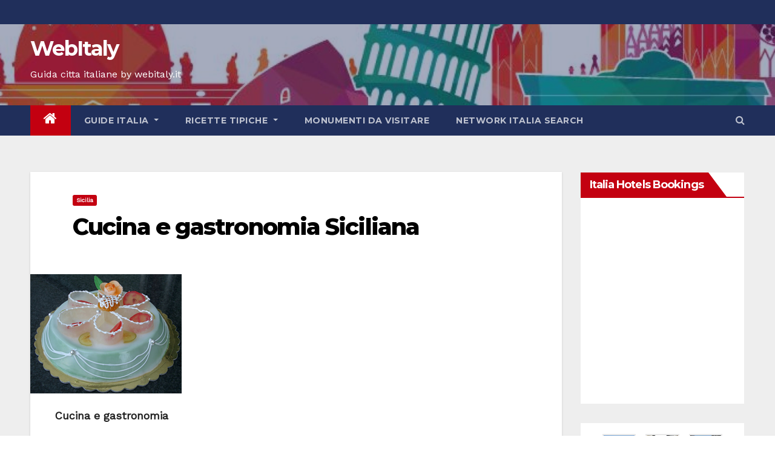

--- FILE ---
content_type: text/html; charset=UTF-8
request_url: https://www.webitaly.it/guide-italia/sicilia/cucina-e-gastronomia-siciliana/
body_size: 90082
content:
<!-- =========================
     Page Breadcrumb   
============================== -->
<!DOCTYPE html>
<html lang="it-IT">
<head>
<meta charset="UTF-8">
<meta name="viewport" content="width=device-width, initial-scale=1">
<link rel="profile" href="http://gmpg.org/xfn/11">
<title>Cucina e gastronomia Siciliana &#8211; WebItaly</title>
<meta name='robots' content='max-image-preview:large' />
	<style>img:is([sizes="auto" i], [sizes^="auto," i]) { contain-intrinsic-size: 3000px 1500px }</style>
	<link rel='dns-prefetch' href='//fonts.googleapis.com' />
<link rel="alternate" type="application/rss+xml" title="WebItaly &raquo; Feed" href="https://www.webitaly.it/feed/" />
<link rel="alternate" type="application/rss+xml" title="WebItaly &raquo; Feed dei commenti" href="https://www.webitaly.it/comments/feed/" />
<link rel="alternate" type="application/rss+xml" title="WebItaly &raquo; Cucina e gastronomia Siciliana Feed dei commenti" href="https://www.webitaly.it/guide-italia/sicilia/cucina-e-gastronomia-siciliana/feed/" />
<script type="text/javascript">
/* <![CDATA[ */
window._wpemojiSettings = {"baseUrl":"https:\/\/s.w.org\/images\/core\/emoji\/16.0.1\/72x72\/","ext":".png","svgUrl":"https:\/\/s.w.org\/images\/core\/emoji\/16.0.1\/svg\/","svgExt":".svg","source":{"concatemoji":"https:\/\/www.webitaly.it\/wp-includes\/js\/wp-emoji-release.min.js?ver=6.8.3"}};
/*! This file is auto-generated */
!function(s,n){var o,i,e;function c(e){try{var t={supportTests:e,timestamp:(new Date).valueOf()};sessionStorage.setItem(o,JSON.stringify(t))}catch(e){}}function p(e,t,n){e.clearRect(0,0,e.canvas.width,e.canvas.height),e.fillText(t,0,0);var t=new Uint32Array(e.getImageData(0,0,e.canvas.width,e.canvas.height).data),a=(e.clearRect(0,0,e.canvas.width,e.canvas.height),e.fillText(n,0,0),new Uint32Array(e.getImageData(0,0,e.canvas.width,e.canvas.height).data));return t.every(function(e,t){return e===a[t]})}function u(e,t){e.clearRect(0,0,e.canvas.width,e.canvas.height),e.fillText(t,0,0);for(var n=e.getImageData(16,16,1,1),a=0;a<n.data.length;a++)if(0!==n.data[a])return!1;return!0}function f(e,t,n,a){switch(t){case"flag":return n(e,"\ud83c\udff3\ufe0f\u200d\u26a7\ufe0f","\ud83c\udff3\ufe0f\u200b\u26a7\ufe0f")?!1:!n(e,"\ud83c\udde8\ud83c\uddf6","\ud83c\udde8\u200b\ud83c\uddf6")&&!n(e,"\ud83c\udff4\udb40\udc67\udb40\udc62\udb40\udc65\udb40\udc6e\udb40\udc67\udb40\udc7f","\ud83c\udff4\u200b\udb40\udc67\u200b\udb40\udc62\u200b\udb40\udc65\u200b\udb40\udc6e\u200b\udb40\udc67\u200b\udb40\udc7f");case"emoji":return!a(e,"\ud83e\udedf")}return!1}function g(e,t,n,a){var r="undefined"!=typeof WorkerGlobalScope&&self instanceof WorkerGlobalScope?new OffscreenCanvas(300,150):s.createElement("canvas"),o=r.getContext("2d",{willReadFrequently:!0}),i=(o.textBaseline="top",o.font="600 32px Arial",{});return e.forEach(function(e){i[e]=t(o,e,n,a)}),i}function t(e){var t=s.createElement("script");t.src=e,t.defer=!0,s.head.appendChild(t)}"undefined"!=typeof Promise&&(o="wpEmojiSettingsSupports",i=["flag","emoji"],n.supports={everything:!0,everythingExceptFlag:!0},e=new Promise(function(e){s.addEventListener("DOMContentLoaded",e,{once:!0})}),new Promise(function(t){var n=function(){try{var e=JSON.parse(sessionStorage.getItem(o));if("object"==typeof e&&"number"==typeof e.timestamp&&(new Date).valueOf()<e.timestamp+604800&&"object"==typeof e.supportTests)return e.supportTests}catch(e){}return null}();if(!n){if("undefined"!=typeof Worker&&"undefined"!=typeof OffscreenCanvas&&"undefined"!=typeof URL&&URL.createObjectURL&&"undefined"!=typeof Blob)try{var e="postMessage("+g.toString()+"("+[JSON.stringify(i),f.toString(),p.toString(),u.toString()].join(",")+"));",a=new Blob([e],{type:"text/javascript"}),r=new Worker(URL.createObjectURL(a),{name:"wpTestEmojiSupports"});return void(r.onmessage=function(e){c(n=e.data),r.terminate(),t(n)})}catch(e){}c(n=g(i,f,p,u))}t(n)}).then(function(e){for(var t in e)n.supports[t]=e[t],n.supports.everything=n.supports.everything&&n.supports[t],"flag"!==t&&(n.supports.everythingExceptFlag=n.supports.everythingExceptFlag&&n.supports[t]);n.supports.everythingExceptFlag=n.supports.everythingExceptFlag&&!n.supports.flag,n.DOMReady=!1,n.readyCallback=function(){n.DOMReady=!0}}).then(function(){return e}).then(function(){var e;n.supports.everything||(n.readyCallback(),(e=n.source||{}).concatemoji?t(e.concatemoji):e.wpemoji&&e.twemoji&&(t(e.twemoji),t(e.wpemoji)))}))}((window,document),window._wpemojiSettings);
/* ]]> */
</script>
<style id='wp-emoji-styles-inline-css' type='text/css'>

	img.wp-smiley, img.emoji {
		display: inline !important;
		border: none !important;
		box-shadow: none !important;
		height: 1em !important;
		width: 1em !important;
		margin: 0 0.07em !important;
		vertical-align: -0.1em !important;
		background: none !important;
		padding: 0 !important;
	}
</style>
<link rel='stylesheet' id='wp-block-library-css' href='https://www.webitaly.it/wp-includes/css/dist/block-library/style.min.css?ver=6.8.3' type='text/css' media='all' />
<style id='classic-theme-styles-inline-css' type='text/css'>
/*! This file is auto-generated */
.wp-block-button__link{color:#fff;background-color:#32373c;border-radius:9999px;box-shadow:none;text-decoration:none;padding:calc(.667em + 2px) calc(1.333em + 2px);font-size:1.125em}.wp-block-file__button{background:#32373c;color:#fff;text-decoration:none}
</style>
<style id='global-styles-inline-css' type='text/css'>
:root{--wp--preset--aspect-ratio--square: 1;--wp--preset--aspect-ratio--4-3: 4/3;--wp--preset--aspect-ratio--3-4: 3/4;--wp--preset--aspect-ratio--3-2: 3/2;--wp--preset--aspect-ratio--2-3: 2/3;--wp--preset--aspect-ratio--16-9: 16/9;--wp--preset--aspect-ratio--9-16: 9/16;--wp--preset--color--black: #000000;--wp--preset--color--cyan-bluish-gray: #abb8c3;--wp--preset--color--white: #ffffff;--wp--preset--color--pale-pink: #f78da7;--wp--preset--color--vivid-red: #cf2e2e;--wp--preset--color--luminous-vivid-orange: #ff6900;--wp--preset--color--luminous-vivid-amber: #fcb900;--wp--preset--color--light-green-cyan: #7bdcb5;--wp--preset--color--vivid-green-cyan: #00d084;--wp--preset--color--pale-cyan-blue: #8ed1fc;--wp--preset--color--vivid-cyan-blue: #0693e3;--wp--preset--color--vivid-purple: #9b51e0;--wp--preset--gradient--vivid-cyan-blue-to-vivid-purple: linear-gradient(135deg,rgba(6,147,227,1) 0%,rgb(155,81,224) 100%);--wp--preset--gradient--light-green-cyan-to-vivid-green-cyan: linear-gradient(135deg,rgb(122,220,180) 0%,rgb(0,208,130) 100%);--wp--preset--gradient--luminous-vivid-amber-to-luminous-vivid-orange: linear-gradient(135deg,rgba(252,185,0,1) 0%,rgba(255,105,0,1) 100%);--wp--preset--gradient--luminous-vivid-orange-to-vivid-red: linear-gradient(135deg,rgba(255,105,0,1) 0%,rgb(207,46,46) 100%);--wp--preset--gradient--very-light-gray-to-cyan-bluish-gray: linear-gradient(135deg,rgb(238,238,238) 0%,rgb(169,184,195) 100%);--wp--preset--gradient--cool-to-warm-spectrum: linear-gradient(135deg,rgb(74,234,220) 0%,rgb(151,120,209) 20%,rgb(207,42,186) 40%,rgb(238,44,130) 60%,rgb(251,105,98) 80%,rgb(254,248,76) 100%);--wp--preset--gradient--blush-light-purple: linear-gradient(135deg,rgb(255,206,236) 0%,rgb(152,150,240) 100%);--wp--preset--gradient--blush-bordeaux: linear-gradient(135deg,rgb(254,205,165) 0%,rgb(254,45,45) 50%,rgb(107,0,62) 100%);--wp--preset--gradient--luminous-dusk: linear-gradient(135deg,rgb(255,203,112) 0%,rgb(199,81,192) 50%,rgb(65,88,208) 100%);--wp--preset--gradient--pale-ocean: linear-gradient(135deg,rgb(255,245,203) 0%,rgb(182,227,212) 50%,rgb(51,167,181) 100%);--wp--preset--gradient--electric-grass: linear-gradient(135deg,rgb(202,248,128) 0%,rgb(113,206,126) 100%);--wp--preset--gradient--midnight: linear-gradient(135deg,rgb(2,3,129) 0%,rgb(40,116,252) 100%);--wp--preset--font-size--small: 13px;--wp--preset--font-size--medium: 20px;--wp--preset--font-size--large: 36px;--wp--preset--font-size--x-large: 42px;--wp--preset--spacing--20: 0.44rem;--wp--preset--spacing--30: 0.67rem;--wp--preset--spacing--40: 1rem;--wp--preset--spacing--50: 1.5rem;--wp--preset--spacing--60: 2.25rem;--wp--preset--spacing--70: 3.38rem;--wp--preset--spacing--80: 5.06rem;--wp--preset--shadow--natural: 6px 6px 9px rgba(0, 0, 0, 0.2);--wp--preset--shadow--deep: 12px 12px 50px rgba(0, 0, 0, 0.4);--wp--preset--shadow--sharp: 6px 6px 0px rgba(0, 0, 0, 0.2);--wp--preset--shadow--outlined: 6px 6px 0px -3px rgba(255, 255, 255, 1), 6px 6px rgba(0, 0, 0, 1);--wp--preset--shadow--crisp: 6px 6px 0px rgba(0, 0, 0, 1);}:where(.is-layout-flex){gap: 0.5em;}:where(.is-layout-grid){gap: 0.5em;}body .is-layout-flex{display: flex;}.is-layout-flex{flex-wrap: wrap;align-items: center;}.is-layout-flex > :is(*, div){margin: 0;}body .is-layout-grid{display: grid;}.is-layout-grid > :is(*, div){margin: 0;}:where(.wp-block-columns.is-layout-flex){gap: 2em;}:where(.wp-block-columns.is-layout-grid){gap: 2em;}:where(.wp-block-post-template.is-layout-flex){gap: 1.25em;}:where(.wp-block-post-template.is-layout-grid){gap: 1.25em;}.has-black-color{color: var(--wp--preset--color--black) !important;}.has-cyan-bluish-gray-color{color: var(--wp--preset--color--cyan-bluish-gray) !important;}.has-white-color{color: var(--wp--preset--color--white) !important;}.has-pale-pink-color{color: var(--wp--preset--color--pale-pink) !important;}.has-vivid-red-color{color: var(--wp--preset--color--vivid-red) !important;}.has-luminous-vivid-orange-color{color: var(--wp--preset--color--luminous-vivid-orange) !important;}.has-luminous-vivid-amber-color{color: var(--wp--preset--color--luminous-vivid-amber) !important;}.has-light-green-cyan-color{color: var(--wp--preset--color--light-green-cyan) !important;}.has-vivid-green-cyan-color{color: var(--wp--preset--color--vivid-green-cyan) !important;}.has-pale-cyan-blue-color{color: var(--wp--preset--color--pale-cyan-blue) !important;}.has-vivid-cyan-blue-color{color: var(--wp--preset--color--vivid-cyan-blue) !important;}.has-vivid-purple-color{color: var(--wp--preset--color--vivid-purple) !important;}.has-black-background-color{background-color: var(--wp--preset--color--black) !important;}.has-cyan-bluish-gray-background-color{background-color: var(--wp--preset--color--cyan-bluish-gray) !important;}.has-white-background-color{background-color: var(--wp--preset--color--white) !important;}.has-pale-pink-background-color{background-color: var(--wp--preset--color--pale-pink) !important;}.has-vivid-red-background-color{background-color: var(--wp--preset--color--vivid-red) !important;}.has-luminous-vivid-orange-background-color{background-color: var(--wp--preset--color--luminous-vivid-orange) !important;}.has-luminous-vivid-amber-background-color{background-color: var(--wp--preset--color--luminous-vivid-amber) !important;}.has-light-green-cyan-background-color{background-color: var(--wp--preset--color--light-green-cyan) !important;}.has-vivid-green-cyan-background-color{background-color: var(--wp--preset--color--vivid-green-cyan) !important;}.has-pale-cyan-blue-background-color{background-color: var(--wp--preset--color--pale-cyan-blue) !important;}.has-vivid-cyan-blue-background-color{background-color: var(--wp--preset--color--vivid-cyan-blue) !important;}.has-vivid-purple-background-color{background-color: var(--wp--preset--color--vivid-purple) !important;}.has-black-border-color{border-color: var(--wp--preset--color--black) !important;}.has-cyan-bluish-gray-border-color{border-color: var(--wp--preset--color--cyan-bluish-gray) !important;}.has-white-border-color{border-color: var(--wp--preset--color--white) !important;}.has-pale-pink-border-color{border-color: var(--wp--preset--color--pale-pink) !important;}.has-vivid-red-border-color{border-color: var(--wp--preset--color--vivid-red) !important;}.has-luminous-vivid-orange-border-color{border-color: var(--wp--preset--color--luminous-vivid-orange) !important;}.has-luminous-vivid-amber-border-color{border-color: var(--wp--preset--color--luminous-vivid-amber) !important;}.has-light-green-cyan-border-color{border-color: var(--wp--preset--color--light-green-cyan) !important;}.has-vivid-green-cyan-border-color{border-color: var(--wp--preset--color--vivid-green-cyan) !important;}.has-pale-cyan-blue-border-color{border-color: var(--wp--preset--color--pale-cyan-blue) !important;}.has-vivid-cyan-blue-border-color{border-color: var(--wp--preset--color--vivid-cyan-blue) !important;}.has-vivid-purple-border-color{border-color: var(--wp--preset--color--vivid-purple) !important;}.has-vivid-cyan-blue-to-vivid-purple-gradient-background{background: var(--wp--preset--gradient--vivid-cyan-blue-to-vivid-purple) !important;}.has-light-green-cyan-to-vivid-green-cyan-gradient-background{background: var(--wp--preset--gradient--light-green-cyan-to-vivid-green-cyan) !important;}.has-luminous-vivid-amber-to-luminous-vivid-orange-gradient-background{background: var(--wp--preset--gradient--luminous-vivid-amber-to-luminous-vivid-orange) !important;}.has-luminous-vivid-orange-to-vivid-red-gradient-background{background: var(--wp--preset--gradient--luminous-vivid-orange-to-vivid-red) !important;}.has-very-light-gray-to-cyan-bluish-gray-gradient-background{background: var(--wp--preset--gradient--very-light-gray-to-cyan-bluish-gray) !important;}.has-cool-to-warm-spectrum-gradient-background{background: var(--wp--preset--gradient--cool-to-warm-spectrum) !important;}.has-blush-light-purple-gradient-background{background: var(--wp--preset--gradient--blush-light-purple) !important;}.has-blush-bordeaux-gradient-background{background: var(--wp--preset--gradient--blush-bordeaux) !important;}.has-luminous-dusk-gradient-background{background: var(--wp--preset--gradient--luminous-dusk) !important;}.has-pale-ocean-gradient-background{background: var(--wp--preset--gradient--pale-ocean) !important;}.has-electric-grass-gradient-background{background: var(--wp--preset--gradient--electric-grass) !important;}.has-midnight-gradient-background{background: var(--wp--preset--gradient--midnight) !important;}.has-small-font-size{font-size: var(--wp--preset--font-size--small) !important;}.has-medium-font-size{font-size: var(--wp--preset--font-size--medium) !important;}.has-large-font-size{font-size: var(--wp--preset--font-size--large) !important;}.has-x-large-font-size{font-size: var(--wp--preset--font-size--x-large) !important;}
:where(.wp-block-post-template.is-layout-flex){gap: 1.25em;}:where(.wp-block-post-template.is-layout-grid){gap: 1.25em;}
:where(.wp-block-columns.is-layout-flex){gap: 2em;}:where(.wp-block-columns.is-layout-grid){gap: 2em;}
:root :where(.wp-block-pullquote){font-size: 1.5em;line-height: 1.6;}
</style>
<link rel='stylesheet' id='newsup-fonts-css' href='//fonts.googleapis.com/css?family=Montserrat%3A400%2C500%2C700%2C800%7CWork%2BSans%26display%3Dswap&#038;subset=latin%2Clatin-ext' type='text/css' media='all' />
<link rel='stylesheet' id='newsup-google-fonts-css' href='//fonts.googleapis.com/css?family=ABeeZee%7CAbel%7CAbril+Fatface%7CAclonica%7CAcme%7CActor%7CAdamina%7CAdvent+Pro%7CAguafina+Script%7CAkronim%7CAladin%7CAldrich%7CAlef%7CAlegreya%7CAlegreya+SC%7CAlegreya+Sans%7CAlegreya+Sans+SC%7CAlex+Brush%7CAlfa+Slab+One%7CAlice%7CAlike%7CAlike+Angular%7CAllan%7CAllerta%7CAllerta+Stencil%7CAllura%7CAlmendra%7CAlmendra+Display%7CAlmendra+SC%7CAmarante%7CAmaranth%7CAmatic+SC%7CAmatica+SC%7CAmethysta%7CAmiko%7CAmiri%7CAmita%7CAnaheim%7CAndada%7CAndika%7CAngkor%7CAnnie+Use+Your+Telescope%7CAnonymous+Pro%7CAntic%7CAntic+Didone%7CAntic+Slab%7CAnton%7CArapey%7CArbutus%7CArbutus+Slab%7CArchitects+Daughter%7CArchivo+Black%7CArchivo+Narrow%7CAref+Ruqaa%7CArima+Madurai%7CArimo%7CArizonia%7CArmata%7CArtifika%7CArvo%7CArya%7CAsap%7CAsar%7CAsset%7CAssistant%7CAstloch%7CAsul%7CAthiti%7CAtma%7CAtomic+Age%7CAubrey%7CAudiowide%7CAutour+One%7CAverage%7CAverage+Sans%7CAveria+Gruesa+Libre%7CAveria+Libre%7CAveria+Sans+Libre%7CAveria+Serif+Libre%7CBad+Script%7CBaloo%7CBaloo+Bhai%7CBaloo+Da%7CBaloo+Thambi%7CBalthazar%7CBangers%7CBasic%7CBattambang%7CBaumans%7CBayon%7CBelgrano%7CBelleza%7CBenchNine%7CBentham%7CBerkshire+Swash%7CBevan%7CBigelow+Rules%7CBigshot+One%7CBilbo%7CBilbo+Swash+Caps%7CBioRhyme%7CBioRhyme+Expanded%7CBiryani%7CBitter%7CBlack+Ops+One%7CBokor%7CBonbon%7CBoogaloo%7CBowlby+One%7CBowlby+One+SC%7CBrawler%7CBree+Serif%7CBubblegum+Sans%7CBubbler+One%7CBuda%7CBuenard%7CBungee%7CBungee+Hairline%7CBungee+Inline%7CBungee+Outline%7CBungee+Shade%7CButcherman%7CButterfly+Kids%7CCabin%7CCabin+Condensed%7CCabin+Sketch%7CCaesar+Dressing%7CCagliostro%7CCairo%7CCalligraffitti%7CCambay%7CCambo%7CCandal%7CCantarell%7CCantata+One%7CCantora+One%7CCapriola%7CCardo%7CCarme%7CCarrois+Gothic%7CCarrois+Gothic+SC%7CCarter+One%7CCatamaran%7CCaudex%7CCaveat%7CCaveat+Brush%7CCedarville+Cursive%7CCeviche+One%7CChanga%7CChanga+One%7CChango%7CChathura%7CChau+Philomene+One%7CChela+One%7CChelsea+Market%7CChenla%7CCherry+Cream+Soda%7CCherry+Swash%7CChewy%7CChicle%7CChivo%7CChonburi%7CCinzel%7CCinzel+Decorative%7CClicker+Script%7CCoda%7CCoda+Caption%7CCodystar%7CCoiny%7CCombo%7CComfortaa%7CComing+Soon%7CConcert+One%7CCondiment%7CContent%7CContrail+One%7CConvergence%7CCookie%7CCopse%7CCorben%7CCormorant%7CCormorant+Garamond%7CCormorant+Infant%7CCormorant+SC%7CCormorant+Unicase%7CCormorant+Upright%7CCourgette%7CCousine%7CCoustard%7CCovered+By+Your+Grace%7CCrafty+Girls%7CCreepster%7CCrete+Round%7CCrimson+Text%7CCroissant+One%7CCrushed%7CCuprum%7CCutive%7CCutive+Mono%7CDamion%7CDancing+Script%7CDangrek%7CDavid+Libre%7CDawning+of+a+New+Day%7CDays+One%7CDekko%7CDelius%7CDelius+Swash+Caps%7CDelius+Unicase%7CDella+Respira%7CDenk+One%7CDevonshire%7CDhurjati%7CDidact+Gothic%7CDiplomata%7CDiplomata+SC%7CDomine%7CDonegal+One%7CDoppio+One%7CDorsa%7CDosis%7CDr+Sugiyama%7CDroid+Sans%7CDroid+Sans+Mono%7CDroid+Serif%7CDuru+Sans%7CDynalight%7CEB+Garamond%7CEagle+Lake%7CEater%7CEconomica%7CEczar%7CEk+Mukta%7CEl+Messiri%7CElectrolize%7CElsie%7CElsie+Swash+Caps%7CEmblema+One%7CEmilys+Candy%7CEngagement%7CEnglebert%7CEnriqueta%7CErica+One%7CEsteban%7CEuphoria+Script%7CEwert%7CExo%7CExo+2%7CExpletus+Sans%7CFanwood+Text%7CFarsan%7CFascinate%7CFascinate+Inline%7CFaster+One%7CFasthand%7CFauna+One%7CFederant%7CFedero%7CFelipa%7CFenix%7CFinger+Paint%7CFira+Mono%7CFira+Sans%7CFjalla+One%7CFjord+One%7CFlamenco%7CFlavors%7CFondamento%7CFontdiner+Swanky%7CForum%7CFrancois+One%7CFrank+Ruhl+Libre%7CFreckle+Face%7CFredericka+the+Great%7CFredoka+One%7CFreehand%7CFresca%7CFrijole%7CFruktur%7CFugaz+One%7CGFS+Didot%7CGFS+Neohellenic%7CGabriela%7CGafata%7CGalada%7CGaldeano%7CGalindo%7CGentium+Basic%7CGentium+Book+Basic%7CGeo%7CGeostar%7CGeostar+Fill%7CGermania+One%7CGidugu%7CGilda+Display%7CGive+You+Glory%7CGlass+Antiqua%7CGlegoo%7CGloria+Hallelujah%7CGoblin+One%7CGochi+Hand%7CGorditas%7CGoudy+Bookletter+1911%7CGraduate%7CGrand+Hotel%7CGravitas+One%7CGreat+Vibes%7CGriffy%7CGruppo%7CGudea%7CGurajada%7CHabibi%7CHalant%7CHammersmith+One%7CHanalei%7CHanalei+Fill%7CHandlee%7CHanuman%7CHappy+Monkey%7CHarmattan%7CHeadland+One%7CHeebo%7CHenny+Penny%7CHerr+Von+Muellerhoff%7CHind%7CHind+Guntur%7CHind+Madurai%7CHind+Siliguri%7CHind+Vadodara%7CHoltwood+One+SC%7CHomemade+Apple%7CHomenaje%7CIM+Fell+DW+Pica%7CIM+Fell+DW+Pica+SC%7CIM+Fell+Double+Pica%7CIM+Fell+Double+Pica+SC%7CIM+Fell+English%7CIM+Fell+English+SC%7CIM+Fell+French+Canon%7CIM+Fell+French+Canon+SC%7CIM+Fell+Great+Primer%7CIM+Fell+Great+Primer+SC%7CIceberg%7CIceland%7CImprima%7CInconsolata%7CInder%7CIndie+Flower%7CInika%7CInknut+Antiqua%7CIrish+Grover%7CIstok+Web%7CItaliana%7CItalianno%7CItim%7CJacques+Francois%7CJacques+Francois+Shadow%7CJaldi%7CJim+Nightshade%7CJockey+One%7CJolly+Lodger%7CJomhuria%7CJosefin+Sans%7CJosefin+Slab%7CJoti+One%7CJudson%7CJulee%7CJulius+Sans+One%7CJunge%7CJura%7CJust+Another+Hand%7CJust+Me+Again+Down+Here%7CKadwa%7CKalam%7CKameron%7CKanit%7CKantumruy%7CKarla%7CKarma%7CKatibeh%7CKaushan+Script%7CKavivanar%7CKavoon%7CKdam+Thmor%7CKeania+One%7CKelly+Slab%7CKenia%7CKhand%7CKhmer%7CKhula%7CKite+One%7CKnewave%7CKotta+One%7CKoulen%7CKranky%7CKreon%7CKristi%7CKrona+One%7CKumar+One%7CKumar+One+Outline%7CKurale%7CLa+Belle+Aurore%7CLaila%7CLakki+Reddy%7CLalezar%7CLancelot%7CLateef%7CLato%7CLeague+Script%7CLeckerli+One%7CLedger%7CLekton%7CLemon%7CLemonada%7CLibre+Baskerville%7CLibre+Franklin%7CLife+Savers%7CLilita+One%7CLily+Script+One%7CLimelight%7CLinden+Hill%7CLobster%7CLobster+Two%7CLondrina+Outline%7CLondrina+Shadow%7CLondrina+Sketch%7CLondrina+Solid%7CLora%7CLove+Ya+Like+A+Sister%7CLoved+by+the+King%7CLovers+Quarrel%7CLuckiest+Guy%7CLusitana%7CLustria%7CMacondo%7CMacondo+Swash+Caps%7CMada%7CMagra%7CMaiden+Orange%7CMaitree%7CMako%7CMallanna%7CMandali%7CMarcellus%7CMarcellus+SC%7CMarck+Script%7CMargarine%7CMarko+One%7CMarmelad%7CMartel%7CMartel+Sans%7CMarvel%7CMate%7CMate+SC%7CMaven+Pro%7CMcLaren%7CMeddon%7CMedievalSharp%7CMedula+One%7CMeera+Inimai%7CMegrim%7CMeie+Script%7CMerienda%7CMerienda+One%7CMerriweather%7CMerriweather+Sans%7CMetal%7CMetal+Mania%7CMetamorphous%7CMetrophobic%7CMichroma%7CMilonga%7CMiltonian%7CMiltonian+Tattoo%7CMiniver%7CMiriam+Libre%7CMirza%7CMiss+Fajardose%7CMitr%7CModak%7CModern+Antiqua%7CMogra%7CMolengo%7CMolle%7CMonda%7CMonofett%7CMonoton%7CMonsieur+La+Doulaise%7CMontaga%7CMontez%7CMontserrat%7CMontserrat+Alternates%7CMontserrat+Subrayada%7CMoul%7CMoulpali%7CMountains+of+Christmas%7CMouse+Memoirs%7CMr+Bedfort%7CMr+Dafoe%7CMr+De+Haviland%7CMrs+Saint+Delafield%7CMrs+Sheppards%7CMukta+Vaani%7CMuli%7CMystery+Quest%7CNTR%7CNeucha%7CNeuton%7CNew+Rocker%7CNews+Cycle%7CNiconne%7CNixie+One%7CNobile%7CNokora%7CNorican%7CNosifer%7CNothing+You+Could+Do%7CNoticia+Text%7CNoto+Sans%7CNoto+Serif%7CNova+Cut%7CNova+Flat%7CNova+Mono%7CNova+Oval%7CNova+Round%7CNova+Script%7CNova+Slim%7CNova+Square%7CNumans%7CNunito%7COdor+Mean+Chey%7COffside%7COld+Standard+TT%7COldenburg%7COleo+Script%7COleo+Script+Swash+Caps%7COpen+Sans%7COpen+Sans+Condensed%7COranienbaum%7COrbitron%7COregano%7COrienta%7COriginal+Surfer%7COswald%7COver+the+Rainbow%7COverlock%7COverlock+SC%7COvo%7COxygen%7COxygen+Mono%7CPT+Mono%7CPT+Sans%7CPT+Sans+Caption%7CPT+Sans+Narrow%7CPT+Serif%7CPT+Serif+Caption%7CPacifico%7CPalanquin%7CPalanquin+Dark%7CPaprika%7CParisienne%7CPassero+One%7CPassion+One%7CPathway+Gothic+One%7CPatrick+Hand%7CPatrick+Hand+SC%7CPattaya%7CPatua+One%7CPavanam%7CPaytone+One%7CPeddana%7CPeralta%7CPermanent+Marker%7CPetit+Formal+Script%7CPetrona%7CPhilosopher%7CPiedra%7CPinyon+Script%7CPirata+One%7CPlaster%7CPlay%7CPlayball%7CPlayfair+Display%7CPlayfair+Display+SC%7CPodkova%7CPoiret+One%7CPoller+One%7CPoly%7CPompiere%7CPontano+Sans%7CPoppins%7CPort+Lligat+Sans%7CPort+Lligat+Slab%7CPragati+Narrow%7CPrata%7CPreahvihear%7CPress+Start+2P%7CPridi%7CPrincess+Sofia%7CProciono%7CPrompt%7CProsto+One%7CProza+Libre%7CPuritan%7CPurple+Purse%7CQuando%7CQuantico%7CQuattrocento%7CQuattrocento+Sans%7CQuestrial%7CQuicksand%7CQuintessential%7CQwigley%7CRacing+Sans+One%7CRadley%7CRajdhani%7CRakkas%7CRaleway%7CRaleway+Dots%7CRamabhadra%7CRamaraja%7CRambla%7CRammetto+One%7CRanchers%7CRancho%7CRanga%7CRasa%7CRationale%7CRavi+Prakash%7CRedressed%7CReem+Kufi%7CReenie+Beanie%7CRevalia%7CRhodium+Libre%7CRibeye%7CRibeye+Marrow%7CRighteous%7CRisque%7CRoboto%7CRoboto+Condensed%7CRoboto+Mono%7CRoboto+Slab%7CRochester%7CRock+Salt%7CRokkitt%7CRomanesco%7CRopa+Sans%7CRosario%7CRosarivo%7CRouge+Script%7CRozha+One%7CRubik%7CRubik+Mono+One%7CRubik+One%7CRuda%7CRufina%7CRuge+Boogie%7CRuluko%7CRum+Raisin%7CRuslan+Display%7CRusso+One%7CRuthie%7CRye%7CSacramento%7CSahitya%7CSail%7CSalsa%7CSanchez%7CSancreek%7CSansita+One%7CSarala%7CSarina%7CSarpanch%7CSatisfy%7CScada%7CScheherazade%7CSchoolbell%7CScope+One%7CSeaweed+Script%7CSecular+One%7CSevillana%7CSeymour+One%7CShadows+Into+Light%7CShadows+Into+Light+Two%7CShanti%7CShare%7CShare+Tech%7CShare+Tech+Mono%7CShojumaru%7CShort+Stack%7CShrikhand%7CSiemreap%7CSigmar+One%7CSignika%7CSignika+Negative%7CSimonetta%7CSintony%7CSirin+Stencil%7CSix+Caps%7CSkranji%7CSlabo+13px%7CSlabo+27px%7CSlackey%7CSmokum%7CSmythe%7CSniglet%7CSnippet%7CSnowburst+One%7CSofadi+One%7CSofia%7CSonsie+One%7CSorts+Mill+Goudy%7CSource+Code+Pro%7CSource+Sans+Pro%7CSource+Serif+Pro%7CSpace+Mono%7CSpecial+Elite%7CSpicy+Rice%7CSpinnaker%7CSpirax%7CSquada+One%7CSree+Krushnadevaraya%7CSriracha%7CStalemate%7CStalinist+One%7CStardos+Stencil%7CStint+Ultra+Condensed%7CStint+Ultra+Expanded%7CStoke%7CStrait%7CSue+Ellen+Francisco%7CSuez+One%7CSumana%7CSunshiney%7CSupermercado+One%7CSura%7CSuranna%7CSuravaram%7CSuwannaphum%7CSwanky+and+Moo+Moo%7CSyncopate%7CTangerine%7CTaprom%7CTauri%7CTaviraj%7CTeko%7CTelex%7CTenali+Ramakrishna%7CTenor+Sans%7CText+Me+One%7CThe+Girl+Next+Door%7CTienne%7CTillana%7CTimmana%7CTinos%7CTitan+One%7CTitillium+Web%7CTrade+Winds%7CTrirong%7CTrocchi%7CTrochut%7CTrykker%7CTulpen+One%7CUbuntu%7CUbuntu+Condensed%7CUbuntu+Mono%7CUltra%7CUncial+Antiqua%7CUnderdog%7CUnica+One%7CUnifrakturCook%7CUnifrakturMaguntia%7CUnkempt%7CUnlock%7CUnna%7CVT323%7CVampiro+One%7CVarela%7CVarela+Round%7CVast+Shadow%7CVesper+Libre%7CVibur%7CVidaloka%7CViga%7CVoces%7CVolkhov%7CVollkorn%7CVoltaire%7CWaiting+for+the+Sunrise%7CWallpoet%7CWalter+Turncoat%7CWarnes%7CWellfleet%7CWendy+One%7CWire+One%7CWork+Sans%7CYanone+Kaffeesatz%7CYantramanav%7CYatra+One%7CYellowtail%7CYeseva+One%7CYesteryear%7CYrsa%7CZeyada&#038;subset=latin%2Clatin-ext' type='text/css' media='all' />
<link rel='stylesheet' id='bootstrap-css' href='https://www.webitaly.it/wp-content/themes/newsup-pro/css/bootstrap.css?ver=6.8.3' type='text/css' media='all' />
<link rel='stylesheet' id='newsup-style-css' href='https://www.webitaly.it/wp-content/themes/newsup-pro/style.css?ver=6.8.3' type='text/css' media='all' />
<link rel='stylesheet' id='default-css' href='https://www.webitaly.it/wp-content/themes/newsup-pro/css/colors/red.css?ver=6.8.3' type='text/css' media='all' />
<link rel='stylesheet' id='light-css' href='https://www.webitaly.it/wp-content/themes/newsup-pro/css/colors/light.css?ver=6.8.3' type='text/css' media='all' />
<link rel='stylesheet' id='font-awesome-css' href='https://www.webitaly.it/wp-content/themes/newsup-pro/css/font-awesome.css?ver=6.8.3' type='text/css' media='all' />
<link rel='stylesheet' id='owl-carousel-css' href='https://www.webitaly.it/wp-content/themes/newsup-pro/css/owl.carousel.css?ver=6.8.3' type='text/css' media='all' />
<link rel='stylesheet' id='smartmenus-css' href='https://www.webitaly.it/wp-content/themes/newsup-pro/css/jquery.smartmenus.bootstrap.css?ver=6.8.3' type='text/css' media='all' />
<script type="text/javascript" src="https://www.webitaly.it/wp-includes/js/jquery/jquery.min.js?ver=3.7.1" id="jquery-core-js"></script>
<script type="text/javascript" src="https://www.webitaly.it/wp-includes/js/jquery/jquery-migrate.min.js?ver=3.4.1" id="jquery-migrate-js"></script>
<script type="text/javascript" src="https://www.webitaly.it/wp-content/themes/newsup-pro/js/navigation.js?ver=6.8.3" id="newsup-navigation-js"></script>
<script type="text/javascript" src="https://www.webitaly.it/wp-content/themes/newsup-pro/js/bootstrap.js?ver=6.8.3" id="newsup_bootstrap_script-js"></script>
<script type="text/javascript" src="https://www.webitaly.it/wp-content/themes/newsup-pro/js/owl.carousel.min.js?ver=6.8.3" id="owl-carousel-min-js"></script>
<script type="text/javascript" src="https://www.webitaly.it/wp-content/themes/newsup-pro/js/jquery.marquee.min.js?ver=6.8.3" id="newsup_marquee-js-js"></script>
<script type="text/javascript" src="https://www.webitaly.it/wp-content/themes/newsup-pro/js/main.js?ver=6.8.3" id="newsup_main-js-js"></script>
<script type="text/javascript" src="https://www.webitaly.it/wp-content/themes/newsup-pro/js/jquery.smartmenus.js?ver=6.8.3" id="smartmenus-js-js"></script>
<script type="text/javascript" src="https://www.webitaly.it/wp-content/themes/newsup-pro/js/bootstrap-smartmenus.js?ver=6.8.3" id="bootstrap-smartmenus-js-js"></script>
<link rel="https://api.w.org/" href="https://www.webitaly.it/wp-json/" /><link rel="alternate" title="JSON" type="application/json" href="https://www.webitaly.it/wp-json/wp/v2/posts/206" /><link rel="EditURI" type="application/rsd+xml" title="RSD" href="https://www.webitaly.it/xmlrpc.php?rsd" />
<meta name="generator" content="WordPress 6.8.3" />
<link rel="canonical" href="https://www.webitaly.it/guide-italia/sicilia/cucina-e-gastronomia-siciliana/" />
<link rel='shortlink' href='https://www.webitaly.it/?p=206' />
<link rel="alternate" title="oEmbed (JSON)" type="application/json+oembed" href="https://www.webitaly.it/wp-json/oembed/1.0/embed?url=https%3A%2F%2Fwww.webitaly.it%2Fguide-italia%2Fsicilia%2Fcucina-e-gastronomia-siciliana%2F" />
<link rel="alternate" title="oEmbed (XML)" type="text/xml+oembed" href="https://www.webitaly.it/wp-json/oembed/1.0/embed?url=https%3A%2F%2Fwww.webitaly.it%2Fguide-italia%2Fsicilia%2Fcucina-e-gastronomia-siciliana%2F&#038;format=xml" />
<style type="text/css" id="custom-background-css">
    .wrapper { background: #eee; }
</style>
    <style type="text/css">
            body .site-title a,
        body .site-description {
            color: #ffffff;
        }
        </style>
    </head>
<body class="wp-singular post-template-default single single-post postid-206 single-format-standard wp-theme-newsup-pro wide  ta-hide-date-author-in-list" >
<div id="page" class="site">
<a class="skip-link screen-reader-text" href="#content">
Salta al contenuto</a>
<!--wrapper-->
    <div class="wrapper" id="custom-background-css">
            <header class="mg-headwidget">
            <!--==================== TOP BAR ====================-->

            <div class="mg-head-detail hidden-xs">
    <div class="container-fluid">
        <div class="row">
                        <div class="col-md-6 col-xs-12 col-sm-6">
                <ul class="info-left">
                            <li>        </li>
                    </ul>
            </div>
            <div class="col-md-6 col-xs-12">
                          </div>
        </div>
    </div>
</div>
            <div class="clearfix"></div>
                        <div class="mg-nav-widget-area-back" style='background-image: url("https://www.webitaly.it/wp-content/uploads/2023/09/cropped-italia_slide-1-1.jpg" );'>

            <div class="overlay">
                          <div class="inner"   style="background-color:rgba(32,47,91,0.4);" >
                <div class="container-fluid">
                    <div class="mg-nav-widget-area">
                        <div class="row align-items-center">
                            <div class="col-md-3 text-center-xs">
                                <div class="navbar-header">
                                                                <div class="site-branding-text">
                                <h1 class="site-title"> <a href="https://www.webitaly.it/" rel="home">WebItaly</a></h1>
                                <p class="site-description">Guida citta italiane by webitaly.it</p>
                                </div>
                                                                </div>
                            </div>
                           
                        </div>
                    </div>
                </div>
              </div>
              </div>
          </div>


    <div class="mg-menu-full">
            <nav class="navbar navbar-expand-lg navbar-wp">
              <div class="container-fluid flex-row-reverse">
                <!-- Right nav -->
                <div class="m-header d-flex pl-3 ml-auto my-2 my-lg-0 position-relative align-items-center">
                  <a class="mobilehomebtn" title="Home" href="https://www.webitaly.it/"><span class="fa fa-home"></span></a>
                  <!-- navbar-toggle -->
                  <button class="navbar-toggler collapsed mx-auto" type="button" data-toggle="collapse" data-target="#navbar-wp" aria-controls="navbarSupportedContent" aria-expanded="false" aria-label="Toggle navigation">
                    <span class="my-1 mx-2 close fa fa-times"></span>
                    <span class="navbar-toggler-icon"></span>
                  </button>
                  <!-- /navbar-toggle -->
                  <div class="dropdown show mg-search-box">
                    <a class="dropdown-toggle msearch ml-auto" href="#" role="button" id="dropdownMenuLink" data-toggle="dropdown" aria-haspopup="true" aria-expanded="false"> <i class="fa fa-search"></i> </a>
                    <div class="dropdown-menu searchinner" aria-labelledby="dropdownMenuLink">
                      <form role="search" method="get" id="searchform" action="https://www.webitaly.it/">
  <div class="input-group">
    <input type="search" class="form-control" placeholder="Cerca" value="" name="s" />
    <span class="input-group-btn btn-default">
    <button type="submit" class="btn"> <i class="fa fa-search"></i> </button>
    </span> </div>
</form>                    </div>
                  </div>
                </div>
                <!-- /Right nav -->
                <div class="collapse navbar-collapse" id="navbar-wp">
                  <ul id="menu-menu" class="nav navbar-nav"><li class="active home"><a class="homebtn" title="Home" href="https://www.webitaly.it"><span class='fa fa-home'></span></a></li><li id="menu-item-1102" class="menu-item menu-item-type-taxonomy menu-item-object-category current-post-ancestor menu-item-has-children menu-item-1102 dropdown"><a class="nav-link" title="Guide Italia" href="https://www.webitaly.it/category/guide-italia/" data-toggle="dropdown" class="dropdown-toggle">Guide Italia </a>
<ul role="menu" class=" dropdown-menu">
	<li id="menu-item-1103" class="menu-item menu-item-type-taxonomy menu-item-object-category menu-item-1103"><a class="dropdown-item" title="Abruzzo" href="https://www.webitaly.it/category/guide-italia/abruzzo/">Abruzzo</a></li>
	<li id="menu-item-1104" class="menu-item menu-item-type-taxonomy menu-item-object-category menu-item-1104"><a class="dropdown-item" title="Basilicata" href="https://www.webitaly.it/category/guide-italia/basilicata/">Basilicata</a></li>
	<li id="menu-item-1105" class="menu-item menu-item-type-taxonomy menu-item-object-category menu-item-1105"><a class="dropdown-item" title="Calabria" href="https://www.webitaly.it/category/guide-italia/calabria/">Calabria</a></li>
	<li id="menu-item-1106" class="menu-item menu-item-type-taxonomy menu-item-object-category menu-item-1106"><a class="dropdown-item" title="Campania" href="https://www.webitaly.it/category/guide-italia/campania/">Campania</a></li>
	<li id="menu-item-1107" class="menu-item menu-item-type-taxonomy menu-item-object-category menu-item-1107"><a class="dropdown-item" title="Emilia-Romagna" href="https://www.webitaly.it/category/guide-italia/emilia-romagna/">Emilia-Romagna</a></li>
	<li id="menu-item-1108" class="menu-item menu-item-type-taxonomy menu-item-object-category menu-item-1108"><a class="dropdown-item" title="Friuli-Venezia Giulia" href="https://www.webitaly.it/category/guide-italia/friuli-venezia-giulia/">Friuli-Venezia Giulia</a></li>
	<li id="menu-item-1109" class="menu-item menu-item-type-taxonomy menu-item-object-category menu-item-1109"><a class="dropdown-item" title="Lazio" href="https://www.webitaly.it/category/guide-italia/lazio/">Lazio</a></li>
	<li id="menu-item-1110" class="menu-item menu-item-type-taxonomy menu-item-object-category menu-item-1110"><a class="dropdown-item" title="Liguria" href="https://www.webitaly.it/category/guide-italia/liguria/">Liguria</a></li>
	<li id="menu-item-1111" class="menu-item menu-item-type-taxonomy menu-item-object-category menu-item-1111"><a class="dropdown-item" title="Lombardia" href="https://www.webitaly.it/category/guide-italia/lombardia/">Lombardia</a></li>
	<li id="menu-item-1112" class="menu-item menu-item-type-taxonomy menu-item-object-category menu-item-1112"><a class="dropdown-item" title="Marche" href="https://www.webitaly.it/category/guide-italia/marche/">Marche</a></li>
	<li id="menu-item-1113" class="menu-item menu-item-type-taxonomy menu-item-object-category menu-item-1113"><a class="dropdown-item" title="Molise" href="https://www.webitaly.it/category/guide-italia/molise/">Molise</a></li>
	<li id="menu-item-1114" class="menu-item menu-item-type-taxonomy menu-item-object-category menu-item-1114"><a class="dropdown-item" title="Piemonte" href="https://www.webitaly.it/category/guide-italia/piemonte/">Piemonte</a></li>
	<li id="menu-item-1115" class="menu-item menu-item-type-taxonomy menu-item-object-category menu-item-1115"><a class="dropdown-item" title="Puglia" href="https://www.webitaly.it/category/guide-italia/puglia/">Puglia</a></li>
	<li id="menu-item-1116" class="menu-item menu-item-type-taxonomy menu-item-object-category menu-item-1116"><a class="dropdown-item" title="Sardegna" href="https://www.webitaly.it/category/guide-italia/sardegna/">Sardegna</a></li>
	<li id="menu-item-1117" class="menu-item menu-item-type-taxonomy menu-item-object-category current-post-ancestor current-menu-parent current-post-parent menu-item-1117"><a class="dropdown-item" title="Sicilia" href="https://www.webitaly.it/category/guide-italia/sicilia/">Sicilia</a></li>
	<li id="menu-item-1118" class="menu-item menu-item-type-taxonomy menu-item-object-category menu-item-1118"><a class="dropdown-item" title="Toscana" href="https://www.webitaly.it/category/guide-italia/toscana/">Toscana</a></li>
</ul>
</li>
<li id="menu-item-1119" class="menu-item menu-item-type-taxonomy menu-item-object-category menu-item-has-children menu-item-1119 dropdown"><a class="nav-link" title="Ricette tipiche" href="https://www.webitaly.it/category/ricette-tipiche/" data-toggle="dropdown" class="dropdown-toggle">Ricette tipiche </a>
<ul role="menu" class=" dropdown-menu">
	<li id="menu-item-1120" class="menu-item menu-item-type-taxonomy menu-item-object-category menu-item-1120"><a class="dropdown-item" title="Abruzzo" href="https://www.webitaly.it/category/ricette-tipiche/abruzzo-ricette-tipiche/">Abruzzo</a></li>
	<li id="menu-item-1121" class="menu-item menu-item-type-taxonomy menu-item-object-category menu-item-1121"><a class="dropdown-item" title="Basilicata" href="https://www.webitaly.it/category/ricette-tipiche/basilicata-ricette-tipiche/">Basilicata</a></li>
	<li id="menu-item-1122" class="menu-item menu-item-type-taxonomy menu-item-object-category menu-item-1122"><a class="dropdown-item" title="Calabria" href="https://www.webitaly.it/category/ricette-tipiche/calabria-ricette-tipiche/">Calabria</a></li>
	<li id="menu-item-1123" class="menu-item menu-item-type-taxonomy menu-item-object-category menu-item-1123"><a class="dropdown-item" title="Campania" href="https://www.webitaly.it/category/ricette-tipiche/campania-ricette-tipiche/">Campania</a></li>
	<li id="menu-item-1124" class="menu-item menu-item-type-taxonomy menu-item-object-category menu-item-1124"><a class="dropdown-item" title="Emilia-Romagna" href="https://www.webitaly.it/category/ricette-tipiche/emilia-romagna-ricette-tipiche/">Emilia-Romagna</a></li>
	<li id="menu-item-1125" class="menu-item menu-item-type-taxonomy menu-item-object-category menu-item-1125"><a class="dropdown-item" title="Friuli Venezia Giulia" href="https://www.webitaly.it/category/ricette-tipiche/friuli-venezia-giulia-ricette-tipiche/">Friuli Venezia Giulia</a></li>
	<li id="menu-item-1126" class="menu-item menu-item-type-taxonomy menu-item-object-category menu-item-1126"><a class="dropdown-item" title="Lazio" href="https://www.webitaly.it/category/ricette-tipiche/lazio-ricette-tipiche/">Lazio</a></li>
	<li id="menu-item-1127" class="menu-item menu-item-type-taxonomy menu-item-object-category menu-item-1127"><a class="dropdown-item" title="Liguria" href="https://www.webitaly.it/category/ricette-tipiche/liguria-ricette-tipiche/">Liguria</a></li>
	<li id="menu-item-1128" class="menu-item menu-item-type-taxonomy menu-item-object-category menu-item-1128"><a class="dropdown-item" title="Lombardia" href="https://www.webitaly.it/category/ricette-tipiche/lombardia-ricette-tipiche/">Lombardia</a></li>
	<li id="menu-item-1129" class="menu-item menu-item-type-taxonomy menu-item-object-category menu-item-1129"><a class="dropdown-item" title="Marche" href="https://www.webitaly.it/category/ricette-tipiche/marche-ricette-tipiche/">Marche</a></li>
	<li id="menu-item-1130" class="menu-item menu-item-type-taxonomy menu-item-object-category menu-item-1130"><a class="dropdown-item" title="Molise" href="https://www.webitaly.it/category/ricette-tipiche/molise-ricette-tipiche/">Molise</a></li>
	<li id="menu-item-1131" class="menu-item menu-item-type-taxonomy menu-item-object-category menu-item-1131"><a class="dropdown-item" title="Piemonte" href="https://www.webitaly.it/category/ricette-tipiche/piemonte-ricette-tipiche/">Piemonte</a></li>
	<li id="menu-item-1132" class="menu-item menu-item-type-taxonomy menu-item-object-category menu-item-1132"><a class="dropdown-item" title="Puglia" href="https://www.webitaly.it/category/ricette-tipiche/puglia-ricette-tipiche/">Puglia</a></li>
	<li id="menu-item-1133" class="menu-item menu-item-type-taxonomy menu-item-object-category menu-item-1133"><a class="dropdown-item" title="Sardegna" href="https://www.webitaly.it/category/ricette-tipiche/sardegna-ricette-tipiche/">Sardegna</a></li>
	<li id="menu-item-1134" class="menu-item menu-item-type-taxonomy menu-item-object-category menu-item-1134"><a class="dropdown-item" title="Sicilia" href="https://www.webitaly.it/category/ricette-tipiche/sicilia-ricette-tipiche/">Sicilia</a></li>
	<li id="menu-item-1135" class="menu-item menu-item-type-taxonomy menu-item-object-category menu-item-1135"><a class="dropdown-item" title="Toscana" href="https://www.webitaly.it/category/ricette-tipiche/toscana-ricette-tipiche/">Toscana</a></li>
</ul>
</li>
<li id="menu-item-1101" class="menu-item menu-item-type-taxonomy menu-item-object-category menu-item-1101"><a class="nav-link" title="Monumenti da visitare" href="https://www.webitaly.it/category/citta-da-visitare/">Monumenti da visitare</a></li>
<li id="menu-item-1210" class="menu-item menu-item-type-custom menu-item-object-custom menu-item-1210"><a class="nav-link" title="network Italia Search" href="https://www.italiasearch.it">network Italia Search</a></li>
</ul>              </div>
          </div>
      </nav> <!-- /Navigation -->
    </div>
</header>
  <div class="clearfix"></div>
<!-- =========================
     Page Content Section      
============================== -->
<main id="content">
    <!--container-->
    <div class="container-fluid">
      <!--row-->
      <div class="row">
        <!--col-md-->
                                                <div class="col-md-9 col-sm-8">
                                          <div class="mg-blog-post-box"> 
              <div class="mg-header">
                                <div class="mg-blog-category"> 
                                      
                                            <a href="https://www.webitaly.it/category/guide-italia/sicilia/" style="">
                            Sicilia                        </a>
                                                        </div>
                                <h1 class="title"> <a href="https://www.webitaly.it/guide-italia/sicilia/cucina-e-gastronomia-siciliana/" title="Permalink a:Cucina e gastronomia Siciliana">
                  Cucina e gastronomia Siciliana</a>
                </h1>

                <div class="media mg-info-author-block"> 
                                    <div class="media-body">
                                                          </div>
                </div>
              </div>
              <a class="mg-blog-thumb" href="https://www.webitaly.it/guide-italia/sicilia/cucina-e-gastronomia-siciliana/"><img width="250" height="197" src="https://www.webitaly.it/wp-content/uploads/2010/07/foto-guide_Cassata_siciliana.jpg" class="img-fluid wp-post-image" alt="Cassata Siciliana" decoding="async" /></a>              <article class="small single">
                <p><strong>Cucina e gastronomia</strong></p>
<p><img decoding="async" class=" alignleft size-full wp-image-204" style="margin: 5px 9px" alt="Cassata Siciliana" title="Cassata Siciliana" src="http://www.webitaly.it/wp-content/uploads/2010/07/foto-guide_Cassata_siciliana.jpg" align="left" height="197" width="250" />La cucina siciliana fa parte di una cultura gastronomica regionale complessa ed articolata, che mostra tracce e contributi di tutte le culture che si sono stabilite in Sicilia negli ultimi due millenni. Dalle abitudini alimentari della Magna Grecia alle prelibatezze dei &quot;Monsù&quot; delle grandi cucine nobiliari, passando dai dolci arabi e dalle frattaglie alla maniera ebraica&#8230; tutto contribuisce a rendere varia la  cucina siciliana.<br /> Cannoli siciliani.</p>
<p>La lista dei prodotti tipici è lunghissima. Ogni provincia (e, in molti casi, ogni comune) ha una sua specialità e anche i nomi degli stessi alimenti variano di zona in zona. È universalmente conosciuta la granita siciliana come prodotto comune a quasi tutte le province e pregiato nelle zone di Messina e Acireale. Meno conosciute sono altre due bevande dall&#8217;aspetto di latte: l&#8217;orzata (dolce) e il latte di mandorla (dolce-amaro). Tra i prodotti salati, sono molto diffusi prodotti presentati nella cosiddetta <img decoding="async" class=" alignright size-full wp-image-205" style="margin: 5px 9px" alt="Cannoli Siciliani alla ricotta" title="Cannoli Siciliani alla ricotta" src="http://www.webitaly.it/wp-content/uploads/2010/07/foto-guide_200px-Cannoli_siciliani_2.jpg" align="right" height="133" width="200" />tavola calda, con gli arancini (o arancine) come punta di diamante di questa categoria. Tipiche del palermitano sono le panelle, le crocchè (crocchette di patate) ed il pani cà meusa (pane con la milza). Del messinese invece i rustici e la focaccia. Ci sono poi molti piatti legati alle melanzane, come la caponata, la parmigiana e la pasta alla norma, i scacci, focacce di grano duro con ripieno a base di prezzemolo, oppure cavolfiori o pomodori, vere e proprie torte salate. Anche il pesce, in molte varietà,  è un alimento importante della cucina siciliana e in questo settore molto famoso è il pesce stocco alla messinese. Tipico del trapanese è il  cuscus piatto principale della tradizione gastronomica del sud del Mediterraneo, ma contrariamente al resto dei paesi del Maghreb, dove invece è di solito a base di carne, è preparato con il pesce. Tra i dolci tipici della regione non sono da dimenticare i cannoli, la cassata  e la torta Fedora.</p>
                                                     <script>
    function pinIt()
    {
      var e = document.createElement('script');
      e.setAttribute('type','text/javascript');
      e.setAttribute('charset','UTF-8');
      e.setAttribute('src','https://assets.pinterest.com/js/pinmarklet.js?r='+Math.random()*99999999);
      document.body.appendChild(e);
    }
    </script>
                     <div class="post-share">
                          <div class="post-share-icons cf">
                           
                              <a href="https://www.facebook.com/sharer.php?u=https://www.webitaly.it/guide-italia/sicilia/cucina-e-gastronomia-siciliana/" class="link facebook" target="_blank" >
                                <i class="fa fa-facebook"></i></a>
                            
            
                              <a href="http://twitter.com/share?url=https://www.webitaly.it/guide-italia/sicilia/cucina-e-gastronomia-siciliana/&#038;text=Cucina%20e%20gastronomia%20Siciliana" class="link twitter" target="_blank">
                                <i class="fa fa-twitter"></i></a>
            
                              <a href="mailto:?subject=Cucina%20e%20gastronomia%20Siciliana&#038;body=https://www.webitaly.it/guide-italia/sicilia/cucina-e-gastronomia-siciliana/" class="link email" target="_blank" >
                                <i class="fa fa-envelope-o"></i></a>


                              <a href="https://www.linkedin.com/sharing/share-offsite/?url=https://www.webitaly.it/guide-italia/sicilia/cucina-e-gastronomia-siciliana/&#038;title=Cucina%20e%20gastronomia%20Siciliana" class="link linkedin" target="_blank" >
                                <i class="fa fa-linkedin"></i></a>

                              <a href="javascript:pinIt();" class="link pinterest"><i class="fa fa-pinterest"></i></a>    
                          </div>
                    </div>

                <div class="clearfix mb-3"></div>
                
	<nav class="navigation post-navigation" aria-label="Articoli">
		<h2 class="screen-reader-text">Navigazione articoli</h2>
		<div class="nav-links"><div class="nav-next"><a href="https://www.webitaly.it/guide-italia/sicilia/agricoltura-sicilia-vini-allevamento-industria/" rel="next"><div class="fa fa-angle-double-left"></div><span></span> Agricoltura Sicilia, vini allevamento industria</a></div></div>
	</nav>                          </article>
            </div>
          
           <div class="media mg-info-author-block">
                        <a class="mg-author-pic" href="https://www.webitaly.it/author/admin/"></a>
                <div class="media-body">
                  <h4 class="media-heading">Di <a href ="https://www.webitaly.it/author/admin/">admin</a></h4>
                  <p></p>
                </div>
                          </div>              <div class="mg-featured-slider">
                        <!--Start mg-realated-slider -->
                        <div class="mg-sec-title">
                            <!-- mg-sec-title -->
                                                        <h4>Articoli correlati</h4>
                        </div>
                        <!-- // mg-sec-title -->
                           <div class="row">
                                <!-- featured_post -->
                                                                      <!-- blog -->
                                     <div class="col-md-4">
                                    <div class="mg-blog-post-3 minh back-img" 
                                                        style="background-image: url('https://www.webitaly.it/wp-content/uploads/2010/07/Arancini04.jpg');" >
                                        <div class="mg-blog-inner">
                                          <div class="mg-blog-category"> 
                <a href="https://www.webitaly.it/category/guide-italia/sicilia/" rel="category tag">Sicilia</a>        </div>
                                            <h4 class="title"> <a href="https://www.webitaly.it/guide-italia/sicilia/deliziosamente-croccanti-la-ricetta-degli-arancini-siciliani-direttamente-dal-cuore-ditalia/" title="Permalink to: Deliziosamente croccanti: la ricetta degli arancini siciliani direttamente dal cuore d&#8217;Italia">
                                              Deliziosamente croccanti: la ricetta degli arancini siciliani direttamente dal cuore d&#8217;Italia</a>
                                             </h4>
                                            <div class="mg-blog-meta"> 
                                                                                          <span class="mg-blog-date"><i class="fa fa-clock-o"></i> <a href="https://www.webitaly.it/2024/10/"> Ott 5, 2024</a></span>
                                                                                        <a href="https://www.webitaly.it/author/admin/"> <i class="fa fa-user-circle-o"></i> admin</a>
                                             </div>
                                        </div>
                                    </div>
                                  </div>
                                    <!-- blog -->
                                                                        <!-- blog -->
                                     <div class="col-md-4">
                                    <div class="mg-blog-post-3 minh back-img" 
                                                        style="background-image: url('https://www.webitaly.it/wp-content/uploads/2022/10/Enna26-Torre_di_Federico.jpg');" >
                                        <div class="mg-blog-inner">
                                          <div class="mg-blog-category"> 
                <a href="https://www.webitaly.it/category/citta-da-visitare/" rel="category tag">Monumenti da visitare</a> <a href="https://www.webitaly.it/category/guide-italia/sicilia/" rel="category tag">Sicilia</a>        </div>
                                            <h4 class="title"> <a href="https://www.webitaly.it/guide-italia/sicilia/torre-ottagona-enna/" title="Permalink to: Torre di Federico II di Enna: Una Gemma Medievale nel Cuore della Sicilia">
                                              Torre di Federico II di Enna: Una Gemma Medievale nel Cuore della Sicilia</a>
                                             </h4>
                                            <div class="mg-blog-meta"> 
                                                                                          <span class="mg-blog-date"><i class="fa fa-clock-o"></i> <a href="https://www.webitaly.it/2022/10/"> Ott 29, 2022</a></span>
                                                                                        <a href="https://www.webitaly.it/author/admin/"> <i class="fa fa-user-circle-o"></i> admin</a>
                                             </div>
                                        </div>
                                    </div>
                                  </div>
                                    <!-- blog -->
                                                                        <!-- blog -->
                                     <div class="col-md-4">
                                    <div class="mg-blog-post-3 minh back-img" 
                                                        style="background-image: url('https://www.webitaly.it/wp-content/uploads/2010/09/Palermo.jpg');" >
                                        <div class="mg-blog-inner">
                                          <div class="mg-blog-category"> 
                <a href="https://www.webitaly.it/category/guide-italia/sicilia/" rel="category tag">Sicilia</a>        </div>
                                            <h4 class="title"> <a href="https://www.webitaly.it/guide-italia/sicilia/citta-di-palermo/" title="Permalink to: Città di Palermo">
                                              Città di Palermo</a>
                                             </h4>
                                            <div class="mg-blog-meta"> 
                                                                                          <span class="mg-blog-date"><i class="fa fa-clock-o"></i> <a href="https://www.webitaly.it/2010/09/"> Set 2, 2010</a></span>
                                                                                        <a href="https://www.webitaly.it/author/admin/"> <i class="fa fa-user-circle-o"></i> admin</a>
                                             </div>
                                        </div>
                                    </div>
                                  </div>
                                    <!-- blog -->
                                                                </div>
                            
                    </div>
                    <!--End mg-realated-slider -->
                  <div id="comments" class="comments-area mg-card-box padding-20">

		<div id="respond" class="comment-respond">
		<h3 id="reply-title" class="comment-reply-title">Lascia un commento <small><a rel="nofollow" id="cancel-comment-reply-link" href="/guide-italia/sicilia/cucina-e-gastronomia-siciliana/#respond" style="display:none;">Annulla risposta</a></small></h3><p class="must-log-in">Devi essere <a href="https://www.webitaly.it/wp-login.php?redirect_to=https%3A%2F%2Fwww.webitaly.it%2Fguide-italia%2Fsicilia%2Fcucina-e-gastronomia-siciliana%2F">connesso</a> per inviare un commento.</p>	</div><!-- #respond -->
	</div><!-- #comments -->      </div>
             <!--sidebar-->
          <!--col-md-3-->
            <aside class="col-md-3 col-sm-4">
                  
<aside id="secondary" class="widget-area" role="complementary">
	<div id="sidebar-right" class="mg-sidebar">
		<div id="custom_html-2" class="widget_text mg-widget widget_custom_html"><div class="mg-wid-title"><h6>Italia hotels bookings</h6></div><div class="textwidget custom-html-widget"><iframe name="direct-booking-hotels-pisa" src="https://www.pisaonline.it/inc/search_hotel_pisa-direct.asp" border="0" frameborder="0" height="300" scrolling="no" width="100%"></iframe></div></div><div id="media_gallery-2" class="mg-widget widget_media_gallery"><div id='gallery-1' class='gallery galleryid-206 gallery-columns-3 gallery-size-thumbnail'><figure class='gallery-item'>
			<div class='gallery-icon landscape'>
				<a href='https://www.webitaly.it/wp-content/uploads/2010/08/Piazza_San_Pietro_Citta_del_Vaticano.jpg'><img width="150" height="150" src="https://www.webitaly.it/wp-content/uploads/2010/08/Piazza_San_Pietro_Citta_del_Vaticano-150x150.jpg" class="attachment-thumbnail size-thumbnail" alt="" decoding="async" loading="lazy" /></a>
			</div></figure><figure class='gallery-item'>
			<div class='gallery-icon portrait'>
				<a href='https://www.webitaly.it/wp-content/uploads/2010/09/Galleria_degli_Uffizi.jpg'><img width="150" height="150" src="https://www.webitaly.it/wp-content/uploads/2010/09/Galleria_degli_Uffizi-150x150.jpg" class="attachment-thumbnail size-thumbnail" alt="foto di Samuli Lintula" decoding="async" loading="lazy" /></a>
			</div></figure><figure class='gallery-item'>
			<div class='gallery-icon landscape'>
				<a href='https://www.webitaly.it/wp-content/uploads/2010/09/NotoSR-Porta_Reale.jpg'><img width="150" height="150" src="https://www.webitaly.it/wp-content/uploads/2010/09/NotoSR-Porta_Reale-150x150.jpg" class="attachment-thumbnail size-thumbnail" alt="Noto" decoding="async" loading="lazy" /></a>
			</div></figure><figure class='gallery-item'>
			<div class='gallery-icon portrait'>
				<a href='https://www.webitaly.it/wp-content/uploads/2010/08/Milano_san_babila.jpg'><img width="150" height="150" src="https://www.webitaly.it/wp-content/uploads/2010/08/Milano_san_babila-150x150.jpg" class="attachment-thumbnail size-thumbnail" alt="alt" decoding="async" loading="lazy" /></a>
			</div></figure><figure class='gallery-item'>
			<div class='gallery-icon landscape'>
				<a href='https://www.webitaly.it/wp-content/uploads/2010/08/vista-panoramica-anfiteatro-catania.jpg'><img width="150" height="150" src="https://www.webitaly.it/wp-content/uploads/2010/08/vista-panoramica-anfiteatro-catania-150x150.jpg" class="attachment-thumbnail size-thumbnail" alt="alt" decoding="async" loading="lazy" /></a>
			</div></figure><figure class='gallery-item'>
			<div class='gallery-icon portrait'>
				<a href='https://www.webitaly.it/wp-content/uploads/2010/08/Giardino-del-Lago-con-Tempio-di-Esculapio.jpg'><img width="150" height="150" src="https://www.webitaly.it/wp-content/uploads/2010/08/Giardino-del-Lago-con-Tempio-di-Esculapio-150x150.jpg" class="attachment-thumbnail size-thumbnail" alt="alt" decoding="async" loading="lazy" /></a>
			</div></figure><figure class='gallery-item'>
			<div class='gallery-icon landscape'>
				<a href='https://www.webitaly.it/wp-content/uploads/2010/08/Catania_anfiteatro_romano.jpg'><img width="150" height="150" src="https://www.webitaly.it/wp-content/uploads/2010/08/Catania_anfiteatro_romano-150x150.jpg" class="attachment-thumbnail size-thumbnail" alt="alt" decoding="async" loading="lazy" /></a>
			</div></figure><figure class='gallery-item'>
			<div class='gallery-icon landscape'>
				<a href='https://www.webitaly.it/wp-content/uploads/2010/08/fontana-di-trevi.jpg'><img width="150" height="150" src="https://www.webitaly.it/wp-content/uploads/2010/08/fontana-di-trevi-150x150.jpg" class="attachment-thumbnail size-thumbnail" alt="alt" decoding="async" loading="lazy" /></a>
			</div></figure><figure class='gallery-item'>
			<div class='gallery-icon landscape'>
				<a href='https://www.webitaly.it/wp-content/uploads/2010/08/ingressoAnfiteatroCt.jpg'><img width="150" height="119" src="https://www.webitaly.it/wp-content/uploads/2010/08/ingressoAnfiteatroCt.jpg" class="attachment-thumbnail size-thumbnail" alt="alt" decoding="async" loading="lazy" /></a>
			</div></figure><figure class='gallery-item'>
			<div class='gallery-icon landscape'>
				<a href='https://www.webitaly.it/wp-content/uploads/2010/08/basilica-san-marco-venezia.jpg'><img width="150" height="150" src="https://www.webitaly.it/wp-content/uploads/2010/08/basilica-san-marco-venezia-150x150.jpg" class="attachment-thumbnail size-thumbnail" alt="alt" decoding="async" loading="lazy" /></a>
			</div></figure><figure class='gallery-item'>
			<div class='gallery-icon landscape'>
				<a href='https://www.webitaly.it/wp-content/uploads/2010/08/Fontana_di_Trevi_19_ottobre_2007.jpg'><img width="150" height="150" src="https://www.webitaly.it/wp-content/uploads/2010/08/Fontana_di_Trevi_19_ottobre_2007-150x150.jpg" class="attachment-thumbnail size-thumbnail" alt="alt" decoding="async" loading="lazy" /></a>
			</div></figure><figure class='gallery-item'>
			<div class='gallery-icon landscape'>
				<a href='https://www.webitaly.it/wp-content/uploads/2010/08/Villa_Borghese_entrata.JPG'><img width="150" height="150" src="https://www.webitaly.it/wp-content/uploads/2010/08/Villa_Borghese_entrata-150x150.jpg" class="attachment-thumbnail size-thumbnail" alt="alt" decoding="async" loading="lazy" /></a>
			</div></figure><figure class='gallery-item'>
			<div class='gallery-icon landscape'>
				<a href='https://www.webitaly.it/wp-content/uploads/2010/08/250px-Venezia_piazza_s.Marco_2.JPG'><img width="150" height="150" src="https://www.webitaly.it/wp-content/uploads/2010/08/250px-Venezia_piazza_s.Marco_2-150x150.jpg" class="attachment-thumbnail size-thumbnail" alt="alt" decoding="async" loading="lazy" /></a>
			</div></figure><figure class='gallery-item'>
			<div class='gallery-icon landscape'>
				<a href='https://www.webitaly.it/wp-content/uploads/2010/08/iscrizione-di-agrippa.jpg'><img width="150" height="71" src="https://www.webitaly.it/wp-content/uploads/2010/08/iscrizione-di-agrippa-150x71.jpg" class="attachment-thumbnail size-thumbnail" alt="alt" decoding="async" loading="lazy" /></a>
			</div></figure><figure class='gallery-item'>
			<div class='gallery-icon landscape'>
				<a href='https://www.webitaly.it/wp-content/uploads/2010/09/Duomo_firenze_Santa_Maria_del_Fiore.jpg'><img width="150" height="150" src="https://www.webitaly.it/wp-content/uploads/2010/09/Duomo_firenze_Santa_Maria_del_Fiore-150x150.jpg" class="attachment-thumbnail size-thumbnail" alt="" decoding="async" loading="lazy" /></a>
			</div></figure><figure class='gallery-item'>
			<div class='gallery-icon landscape'>
				<a href='https://www.webitaly.it/wp-content/uploads/2010/08/reggia-di-capodimonte.jpg'><img width="150" height="139" src="https://www.webitaly.it/wp-content/uploads/2010/08/reggia-di-capodimonte-150x139.jpg" class="attachment-thumbnail size-thumbnail" alt="alt" decoding="async" loading="lazy" /></a>
			</div></figure><figure class='gallery-item'>
			<div class='gallery-icon portrait'>
				<a href='https://www.webitaly.it/wp-content/uploads/2010/08/fontana-amenano.jpg'><img width="150" height="150" src="https://www.webitaly.it/wp-content/uploads/2010/08/fontana-amenano-150x150.jpg" class="attachment-thumbnail size-thumbnail" alt="alt" decoding="async" loading="lazy" /></a>
			</div></figure><figure class='gallery-item'>
			<div class='gallery-icon portrait'>
				<a href='https://www.webitaly.it/wp-content/uploads/2010/08/Interno_Reggia_Caserta.jpg'><img width="150" height="150" src="https://www.webitaly.it/wp-content/uploads/2010/08/Interno_Reggia_Caserta-150x150.jpg" class="attachment-thumbnail size-thumbnail" alt="alt" decoding="async" loading="lazy" /></a>
			</div></figure><figure class='gallery-item'>
			<div class='gallery-icon landscape'>
				<a href='https://www.webitaly.it/wp-content/uploads/2010/08/Napoli_Castel_Nuovo.JPG'><img width="150" height="150" src="https://www.webitaly.it/wp-content/uploads/2010/08/Napoli_Castel_Nuovo-150x150.jpg" class="attachment-thumbnail size-thumbnail" alt="alt" decoding="async" loading="lazy" /></a>
			</div></figure><figure class='gallery-item'>
			<div class='gallery-icon landscape'>
				<a href='https://www.webitaly.it/wp-content/uploads/2010/08/reggia_Caserta.jpg'><img width="150" height="150" src="https://www.webitaly.it/wp-content/uploads/2010/08/reggia_Caserta-150x150.jpg" class="attachment-thumbnail size-thumbnail" alt="alt" decoding="async" loading="lazy" /></a>
			</div></figure><figure class='gallery-item'>
			<div class='gallery-icon landscape'>
				<a href='https://www.webitaly.it/wp-content/uploads/2010/08/320px-Collage_Napoli.jpg'><img width="150" height="150" src="https://www.webitaly.it/wp-content/uploads/2010/08/320px-Collage_Napoli-150x150.jpg" class="attachment-thumbnail size-thumbnail" alt="alt" decoding="async" loading="lazy" /></a>
			</div></figure><figure class='gallery-item'>
			<div class='gallery-icon landscape'>
				<a href='https://www.webitaly.it/wp-content/uploads/2010/08/250px-Reggia_di_Caserta4.jpg'><img width="150" height="133" src="https://www.webitaly.it/wp-content/uploads/2010/08/250px-Reggia_di_Caserta4-150x133.jpg" class="attachment-thumbnail size-thumbnail" alt="alt" decoding="async" loading="lazy" /></a>
			</div></figure><figure class='gallery-item'>
			<div class='gallery-icon landscape'>
				<a href='https://www.webitaly.it/wp-content/uploads/2010/09/museo-vaticano.jpg'><img width="150" height="133" src="https://www.webitaly.it/wp-content/uploads/2010/09/museo-vaticano-150x133.jpg" class="attachment-thumbnail size-thumbnail" alt="foto di Aaron Logan" decoding="async" loading="lazy" /></a>
			</div></figure><figure class='gallery-item'>
			<div class='gallery-icon landscape'>
				<a href='https://www.webitaly.it/wp-content/uploads/2010/08/Foro-di-roma.jpg'><img width="150" height="150" src="https://www.webitaly.it/wp-content/uploads/2010/08/Foro-di-roma-150x150.jpg" class="attachment-thumbnail size-thumbnail" alt="alt" decoding="async" loading="lazy" /></a>
			</div></figure><figure class='gallery-item'>
			<div class='gallery-icon landscape'>
				<a href='https://www.webitaly.it/wp-content/uploads/2010/08/Pantheon_Roma.jpg'><img width="150" height="150" src="https://www.webitaly.it/wp-content/uploads/2010/08/Pantheon_Roma-150x150.jpg" class="attachment-thumbnail size-thumbnail" alt="alt" decoding="async" loading="lazy" /></a>
			</div></figure><figure class='gallery-item'>
			<div class='gallery-icon landscape'>
				<a href='https://www.webitaly.it/wp-content/uploads/2010/08/Roma-scalinata_trinita_dei_monti.jpg'><img width="150" height="150" src="https://www.webitaly.it/wp-content/uploads/2010/08/Roma-scalinata_trinita_dei_monti-150x150.jpg" class="attachment-thumbnail size-thumbnail" alt="alt" decoding="async" loading="lazy" /></a>
			</div></figure><figure class='gallery-item'>
			<div class='gallery-icon landscape'>
				<a href='https://www.webitaly.it/wp-content/uploads/2010/08/Fontana_di_Trevi_-_la_pesca.JPG'><img width="150" height="150" src="https://www.webitaly.it/wp-content/uploads/2010/08/Fontana_di_Trevi_-_la_pesca-150x150.jpg" class="attachment-thumbnail size-thumbnail" alt="alt" decoding="async" loading="lazy" /></a>
			</div></figure><figure class='gallery-item'>
			<div class='gallery-icon portrait'>
				<a href='https://www.webitaly.it/wp-content/uploads/2010/08/FontanaCastelloSforzescoMilano.jpg'><img width="150" height="150" src="https://www.webitaly.it/wp-content/uploads/2010/08/FontanaCastelloSforzescoMilano-150x150.jpg" class="attachment-thumbnail size-thumbnail" alt="alt" decoding="async" loading="lazy" /></a>
			</div></figure><figure class='gallery-item'>
			<div class='gallery-icon landscape'>
				<a href='https://www.webitaly.it/wp-content/uploads/2010/08/Odeon_Catania.JPG'><img width="150" height="134" src="https://www.webitaly.it/wp-content/uploads/2010/08/Odeon_Catania-150x134.jpg" class="attachment-thumbnail size-thumbnail" alt="alt" decoding="async" loading="lazy" /></a>
			</div></figure><figure class='gallery-item'>
			<div class='gallery-icon landscape'>
				<a href='https://www.webitaly.it/wp-content/uploads/2010/08/300px-Basilica_de_San_Marco.jpg'><img width="150" height="150" src="https://www.webitaly.it/wp-content/uploads/2010/08/300px-Basilica_de_San_Marco-150x150.jpg" class="attachment-thumbnail size-thumbnail" alt="alt" decoding="async" loading="lazy" /></a>
			</div></figure><figure class='gallery-item'>
			<div class='gallery-icon landscape'>
				<a href='https://www.webitaly.it/wp-content/uploads/2010/08/NapoliPalazzoReale.jpg'><img width="150" height="150" src="https://www.webitaly.it/wp-content/uploads/2010/08/NapoliPalazzoReale-150x150.jpg" class="attachment-thumbnail size-thumbnail" alt="alt" decoding="async" loading="lazy" /></a>
			</div></figure><figure class='gallery-item'>
			<div class='gallery-icon landscape'>
				<a href='https://www.webitaly.it/wp-content/uploads/2010/08/fontana_trevi_Dolce_vita.gif'><img width="150" height="127" src="https://www.webitaly.it/wp-content/uploads/2010/08/fontana_trevi_Dolce_vita-150x127.gif" class="attachment-thumbnail size-thumbnail" alt="alt" decoding="async" loading="lazy" /></a>
			</div></figure><figure class='gallery-item'>
			<div class='gallery-icon landscape'>
				<a href='https://www.webitaly.it/wp-content/uploads/2010/08/Palazzo-Giustizia-Roma.JPG'><img width="150" height="150" src="https://www.webitaly.it/wp-content/uploads/2010/08/Palazzo-Giustizia-Roma-150x150.jpg" class="attachment-thumbnail size-thumbnail" alt="alt" decoding="async" loading="lazy" /></a>
			</div></figure><figure class='gallery-item'>
			<div class='gallery-icon portrait'>
				<a href='https://www.webitaly.it/wp-content/uploads/2010/08/MilanoDuomo.JPG'><img width="150" height="150" src="https://www.webitaly.it/wp-content/uploads/2010/08/MilanoDuomo-150x150.jpg" class="attachment-thumbnail size-thumbnail" alt="alt" decoding="async" loading="lazy" /></a>
			</div></figure><figure class='gallery-item'>
			<div class='gallery-icon landscape'>
				<a href='https://www.webitaly.it/wp-content/uploads/2010/09/Palermo-cattedrale.jpg'><img width="150" height="150" src="https://www.webitaly.it/wp-content/uploads/2010/09/Palermo-cattedrale-150x150.jpg" class="attachment-thumbnail size-thumbnail" alt="foto by Flickr" decoding="async" loading="lazy" /></a>
			</div></figure><figure class='gallery-item'>
			<div class='gallery-icon landscape'>
				<a href='https://www.webitaly.it/wp-content/uploads/2010/08/teatro-romano-catania.JPG'><img width="150" height="133" src="https://www.webitaly.it/wp-content/uploads/2010/08/teatro-romano-catania-150x133.jpg" class="attachment-thumbnail size-thumbnail" alt="alt" decoding="async" loading="lazy" /></a>
			</div></figure>
		</div>
</div>	</div>
</aside><!-- #secondary -->
            </aside>
          <!--/col-md-3-->
      <!--/sidebar-->
          </div>
  </div>
</main>
  <div class="container-fluid mg-posts-sec-inner">
    <div class="missed-inner">
      <div class="row">
                    <div class="col-md-12">
              <div class="mg-sec-title">
                <!-- mg-sec-title -->
                <h4>You missed</h4>
              </div>
            </div>
                        <!--col-md-3-->
            <div class="col-md-3 col-sm-6 pulse animated">
                <div class="mg-blog-post-3 minh back-img" 
                                                        style="background-image: url('https://www.webitaly.it/wp-content/uploads/2024/10/panini-panelle.jpg');" >
                    <a class="link-div" href="https://www.webitaly.it/ricette-tipiche/sicilia-ricette-tipiche/soddisfa-la-tua-voglia-di-gusto-con-i-gustosi-panini-panelle-una-ricetta-da-provare-assolutamente/"></a>
                    <div class="mg-blog-inner">
                      <div class="mg-blog-category">
                                      
                                            <a href="https://www.webitaly.it/category/ricette-tipiche/sicilia-ricette-tipiche/" style="">
                            Sicilia                        </a>
                                                              </div>
                      <h4 class="title"> <a href="https://www.webitaly.it/ricette-tipiche/sicilia-ricette-tipiche/soddisfa-la-tua-voglia-di-gusto-con-i-gustosi-panini-panelle-una-ricetta-da-provare-assolutamente/" title="Permalink to: Panini Panelle: ricetta Palermitana"> Panini Panelle: ricetta Palermitana</a> </h4>
                                          </div>
                    
                </div>
            </div>
            <!--/col-md-3-->
                     <!--col-md-3-->
            <div class="col-md-3 col-sm-6 pulse animated">
                <div class="mg-blog-post-3 minh back-img" 
                                                        style="background-image: url('https://www.webitaly.it/wp-content/uploads/2010/07/Arancini04.jpg');" >
                    <a class="link-div" href="https://www.webitaly.it/guide-italia/sicilia/deliziosamente-croccanti-la-ricetta-degli-arancini-siciliani-direttamente-dal-cuore-ditalia/"></a>
                    <div class="mg-blog-inner">
                      <div class="mg-blog-category">
                                      
                                            <a href="https://www.webitaly.it/category/guide-italia/sicilia/" style="">
                            Sicilia                        </a>
                                                              </div>
                      <h4 class="title"> <a href="https://www.webitaly.it/guide-italia/sicilia/deliziosamente-croccanti-la-ricetta-degli-arancini-siciliani-direttamente-dal-cuore-ditalia/" title="Permalink to: Deliziosamente croccanti: la ricetta degli arancini siciliani direttamente dal cuore d&#8217;Italia"> Deliziosamente croccanti: la ricetta degli arancini siciliani direttamente dal cuore d&#8217;Italia</a> </h4>
                                          </div>
                    
                </div>
            </div>
            <!--/col-md-3-->
                     <!--col-md-3-->
            <div class="col-md-3 col-sm-6 pulse animated">
                <div class="mg-blog-post-3 minh back-img" 
                                                        style="background-image: url('https://www.webitaly.it/wp-content/uploads/2022/10/Enna26-Torre_di_Federico.jpg');" >
                    <a class="link-div" href="https://www.webitaly.it/guide-italia/sicilia/torre-ottagona-enna/"></a>
                    <div class="mg-blog-inner">
                      <div class="mg-blog-category">
                                      
                                            <a href="https://www.webitaly.it/category/citta-da-visitare/" style="">
                            Monumenti da visitare                        </a>
                                                <a href="https://www.webitaly.it/category/guide-italia/sicilia/" style="">
                            Sicilia                        </a>
                                                              </div>
                      <h4 class="title"> <a href="https://www.webitaly.it/guide-italia/sicilia/torre-ottagona-enna/" title="Permalink to: Torre di Federico II di Enna: Una Gemma Medievale nel Cuore della Sicilia"> Torre di Federico II di Enna: Una Gemma Medievale nel Cuore della Sicilia</a> </h4>
                                          </div>
                    
                </div>
            </div>
            <!--/col-md-3-->
                     <!--col-md-3-->
            <div class="col-md-3 col-sm-6 pulse animated">
                <div class="mg-blog-post-3 minh back-img" 
                            >
                    <a class="link-div" href="https://www.webitaly.it/terme-italia/terme-italia-terme-italia/abano-terme/"></a>
                    <div class="mg-blog-inner">
                      <div class="mg-blog-category">
                                      
                                            <a href="https://www.webitaly.it/category/terme-italia/terme-italia-terme-italia/" style="">
                            Terme Italia                        </a>
                                                              </div>
                      <h4 class="title"> <a href="https://www.webitaly.it/terme-italia/terme-italia-terme-italia/abano-terme/" title="Permalink to: Ábano Terme"> Ábano Terme</a> </h4>
                                          </div>
                    
                </div>
            </div>
            <!--/col-md-3-->
               </div>
    </div>
  </div>
  <!--==================== /missed ====================-->   
<!--==================== FOOTER AREA ====================-->
        <footer> 
            <div class="overlay" style="background-color: ;">
                <!--Start mg-footer-widget-area-->
                                 <!--End mg-footer-widget-area-->
                <!--Start mg-footer-widget-area-->
                <div class="mg-footer-bottom-area">
                    <div class="container-fluid">
                        <div class="divide-line"></div>
                        <div class="row align-items-center">
                            <!--col-md-4-->
                            <div class="col-md-6">
                                                             <div class="site-branding-text">
                              <h1 class="site-title"> <a href="https://www.webitaly.it/" rel="home">WebItaly</a></h1>
                              <p class="site-description">Guida citta italiane by webitaly.it</p>
                              </div>
                            </div>

                             
                            <div class="col-md-6 text-right text-xs">
                                
                            <ul class="mg-social">
                                                                 </ul>


                            </div>
                            <!--/col-md-4-->  
                             
                        </div>
                        <!--/row-->
                    </div>
                    <!--/container-->
                </div>
                <!--End mg-footer-widget-area-->

                <div class="mg-footer-copyright">
                    <div class="container-fluid">
                        <div class="row">
                            <div class="col-md-6 text-xs">
                                <p>© Copyright. All Rights Reserved. by <a href="https://www.webitaly.it/">WebItaly</a></p>                            </div>



                            <div class="col-md-6 text-right text-xs">
                                <ul id="menu-menu-1" class="info-right"><li class="menu-item menu-item-type-taxonomy menu-item-object-category current-post-ancestor menu-item-has-children menu-item-1102 dropdown"><a class="nav-link" title="Guide Italia" href="https://www.webitaly.it/category/guide-italia/" data-toggle="dropdown" class="dropdown-toggle">Guide Italia </a>
<ul role="menu" class=" dropdown-menu">
	<li class="menu-item menu-item-type-taxonomy menu-item-object-category menu-item-1103"><a class="dropdown-item" title="Abruzzo" href="https://www.webitaly.it/category/guide-italia/abruzzo/">Abruzzo</a></li>
	<li class="menu-item menu-item-type-taxonomy menu-item-object-category menu-item-1104"><a class="dropdown-item" title="Basilicata" href="https://www.webitaly.it/category/guide-italia/basilicata/">Basilicata</a></li>
	<li class="menu-item menu-item-type-taxonomy menu-item-object-category menu-item-1105"><a class="dropdown-item" title="Calabria" href="https://www.webitaly.it/category/guide-italia/calabria/">Calabria</a></li>
	<li class="menu-item menu-item-type-taxonomy menu-item-object-category menu-item-1106"><a class="dropdown-item" title="Campania" href="https://www.webitaly.it/category/guide-italia/campania/">Campania</a></li>
	<li class="menu-item menu-item-type-taxonomy menu-item-object-category menu-item-1107"><a class="dropdown-item" title="Emilia-Romagna" href="https://www.webitaly.it/category/guide-italia/emilia-romagna/">Emilia-Romagna</a></li>
	<li class="menu-item menu-item-type-taxonomy menu-item-object-category menu-item-1108"><a class="dropdown-item" title="Friuli-Venezia Giulia" href="https://www.webitaly.it/category/guide-italia/friuli-venezia-giulia/">Friuli-Venezia Giulia</a></li>
	<li class="menu-item menu-item-type-taxonomy menu-item-object-category menu-item-1109"><a class="dropdown-item" title="Lazio" href="https://www.webitaly.it/category/guide-italia/lazio/">Lazio</a></li>
	<li class="menu-item menu-item-type-taxonomy menu-item-object-category menu-item-1110"><a class="dropdown-item" title="Liguria" href="https://www.webitaly.it/category/guide-italia/liguria/">Liguria</a></li>
	<li class="menu-item menu-item-type-taxonomy menu-item-object-category menu-item-1111"><a class="dropdown-item" title="Lombardia" href="https://www.webitaly.it/category/guide-italia/lombardia/">Lombardia</a></li>
	<li class="menu-item menu-item-type-taxonomy menu-item-object-category menu-item-1112"><a class="dropdown-item" title="Marche" href="https://www.webitaly.it/category/guide-italia/marche/">Marche</a></li>
	<li class="menu-item menu-item-type-taxonomy menu-item-object-category menu-item-1113"><a class="dropdown-item" title="Molise" href="https://www.webitaly.it/category/guide-italia/molise/">Molise</a></li>
	<li class="menu-item menu-item-type-taxonomy menu-item-object-category menu-item-1114"><a class="dropdown-item" title="Piemonte" href="https://www.webitaly.it/category/guide-italia/piemonte/">Piemonte</a></li>
	<li class="menu-item menu-item-type-taxonomy menu-item-object-category menu-item-1115"><a class="dropdown-item" title="Puglia" href="https://www.webitaly.it/category/guide-italia/puglia/">Puglia</a></li>
	<li class="menu-item menu-item-type-taxonomy menu-item-object-category menu-item-1116"><a class="dropdown-item" title="Sardegna" href="https://www.webitaly.it/category/guide-italia/sardegna/">Sardegna</a></li>
	<li class="menu-item menu-item-type-taxonomy menu-item-object-category current-post-ancestor current-menu-parent current-post-parent menu-item-1117"><a class="dropdown-item" title="Sicilia" href="https://www.webitaly.it/category/guide-italia/sicilia/">Sicilia</a></li>
	<li class="menu-item menu-item-type-taxonomy menu-item-object-category menu-item-1118"><a class="dropdown-item" title="Toscana" href="https://www.webitaly.it/category/guide-italia/toscana/">Toscana</a></li>
</ul>
</li>
<li class="menu-item menu-item-type-taxonomy menu-item-object-category menu-item-has-children menu-item-1119 dropdown"><a class="nav-link" title="Ricette tipiche" href="https://www.webitaly.it/category/ricette-tipiche/" data-toggle="dropdown" class="dropdown-toggle">Ricette tipiche </a>
<ul role="menu" class=" dropdown-menu">
	<li class="menu-item menu-item-type-taxonomy menu-item-object-category menu-item-1120"><a class="dropdown-item" title="Abruzzo" href="https://www.webitaly.it/category/ricette-tipiche/abruzzo-ricette-tipiche/">Abruzzo</a></li>
	<li class="menu-item menu-item-type-taxonomy menu-item-object-category menu-item-1121"><a class="dropdown-item" title="Basilicata" href="https://www.webitaly.it/category/ricette-tipiche/basilicata-ricette-tipiche/">Basilicata</a></li>
	<li class="menu-item menu-item-type-taxonomy menu-item-object-category menu-item-1122"><a class="dropdown-item" title="Calabria" href="https://www.webitaly.it/category/ricette-tipiche/calabria-ricette-tipiche/">Calabria</a></li>
	<li class="menu-item menu-item-type-taxonomy menu-item-object-category menu-item-1123"><a class="dropdown-item" title="Campania" href="https://www.webitaly.it/category/ricette-tipiche/campania-ricette-tipiche/">Campania</a></li>
	<li class="menu-item menu-item-type-taxonomy menu-item-object-category menu-item-1124"><a class="dropdown-item" title="Emilia-Romagna" href="https://www.webitaly.it/category/ricette-tipiche/emilia-romagna-ricette-tipiche/">Emilia-Romagna</a></li>
	<li class="menu-item menu-item-type-taxonomy menu-item-object-category menu-item-1125"><a class="dropdown-item" title="Friuli Venezia Giulia" href="https://www.webitaly.it/category/ricette-tipiche/friuli-venezia-giulia-ricette-tipiche/">Friuli Venezia Giulia</a></li>
	<li class="menu-item menu-item-type-taxonomy menu-item-object-category menu-item-1126"><a class="dropdown-item" title="Lazio" href="https://www.webitaly.it/category/ricette-tipiche/lazio-ricette-tipiche/">Lazio</a></li>
	<li class="menu-item menu-item-type-taxonomy menu-item-object-category menu-item-1127"><a class="dropdown-item" title="Liguria" href="https://www.webitaly.it/category/ricette-tipiche/liguria-ricette-tipiche/">Liguria</a></li>
	<li class="menu-item menu-item-type-taxonomy menu-item-object-category menu-item-1128"><a class="dropdown-item" title="Lombardia" href="https://www.webitaly.it/category/ricette-tipiche/lombardia-ricette-tipiche/">Lombardia</a></li>
	<li class="menu-item menu-item-type-taxonomy menu-item-object-category menu-item-1129"><a class="dropdown-item" title="Marche" href="https://www.webitaly.it/category/ricette-tipiche/marche-ricette-tipiche/">Marche</a></li>
	<li class="menu-item menu-item-type-taxonomy menu-item-object-category menu-item-1130"><a class="dropdown-item" title="Molise" href="https://www.webitaly.it/category/ricette-tipiche/molise-ricette-tipiche/">Molise</a></li>
	<li class="menu-item menu-item-type-taxonomy menu-item-object-category menu-item-1131"><a class="dropdown-item" title="Piemonte" href="https://www.webitaly.it/category/ricette-tipiche/piemonte-ricette-tipiche/">Piemonte</a></li>
	<li class="menu-item menu-item-type-taxonomy menu-item-object-category menu-item-1132"><a class="dropdown-item" title="Puglia" href="https://www.webitaly.it/category/ricette-tipiche/puglia-ricette-tipiche/">Puglia</a></li>
	<li class="menu-item menu-item-type-taxonomy menu-item-object-category menu-item-1133"><a class="dropdown-item" title="Sardegna" href="https://www.webitaly.it/category/ricette-tipiche/sardegna-ricette-tipiche/">Sardegna</a></li>
	<li class="menu-item menu-item-type-taxonomy menu-item-object-category menu-item-1134"><a class="dropdown-item" title="Sicilia" href="https://www.webitaly.it/category/ricette-tipiche/sicilia-ricette-tipiche/">Sicilia</a></li>
	<li class="menu-item menu-item-type-taxonomy menu-item-object-category menu-item-1135"><a class="dropdown-item" title="Toscana" href="https://www.webitaly.it/category/ricette-tipiche/toscana-ricette-tipiche/">Toscana</a></li>
</ul>
</li>
<li class="menu-item menu-item-type-taxonomy menu-item-object-category menu-item-1101"><a class="nav-link" title="Monumenti da visitare" href="https://www.webitaly.it/category/citta-da-visitare/">Monumenti da visitare</a></li>
<li class="menu-item menu-item-type-custom menu-item-object-custom menu-item-1210"><a class="nav-link" title="network Italia Search" href="https://www.italiasearch.it">network Italia Search</a></li>
</ul>                            </div>
                        </div>
                    </div>
                </div>
            </div>
            <!--/overlay-->
        </footer>
        <!--/footer-->
    </div>
    <!--/wrapper-->
    <!--Scroll To Top-->
    <a href="#" class="ta_upscr bounceInup animated"><i class="fa fa-angle-up"></i></a>
    <!--/Scroll To Top-->
<!-- /Scroll To Top -->
<script type="speculationrules">
{"prefetch":[{"source":"document","where":{"and":[{"href_matches":"\/*"},{"not":{"href_matches":["\/wp-*.php","\/wp-admin\/*","\/wp-content\/uploads\/*","\/wp-content\/*","\/wp-content\/plugins\/*","\/wp-content\/themes\/newsup-pro\/*","\/*\\?(.+)"]}},{"not":{"selector_matches":"a[rel~=\"nofollow\"]"}},{"not":{"selector_matches":".no-prefetch, .no-prefetch a"}}]},"eagerness":"conservative"}]}
</script>
<style>
        footer .mg-footer-bottom-area .custom-logo {
            width: 160pxpx;
            height: 70pxpx;
        }

</style>
<script type="text/javascript">
(function($) {
  "use strict";
function homemain() {
  jQuery(".homemain").owlCarousel({
    autoPlay: 3000, //Set AutoPlay to 3 seconds
    singleItem:true,
    pagination: false,
    navigation : true,
    navigationText: [
            "<i class='fa fa-angle-left'></i>",
            "<i class='fa fa-angle-right'></i>"
        ]
  });
}
homemain();
})(jQuery); 
</script>
<script type="text/javascript" src="https://www.webitaly.it/wp-includes/js/comment-reply.min.js?ver=6.8.3" id="comment-reply-js" async="async" data-wp-strategy="async"></script>
<script type="text/javascript" src="https://www.webitaly.it/wp-content/themes/newsup-pro/js/custom.js?ver=6.8.3" id="newsup-custom-js"></script>
	<script>
	/(trident|msie)/i.test(navigator.userAgent)&&document.getElementById&&window.addEventListener&&window.addEventListener("hashchange",function(){var t,e=location.hash.substring(1);/^[A-z0-9_-]+$/.test(e)&&(t=document.getElementById(e))&&(/^(?:a|select|input|button|textarea)$/i.test(t.tagName)||(t.tabIndex=-1),t.focus())},!1);
	</script>
	</body>
</html>

--- FILE ---
content_type: text/html; charset=UTF-8
request_url: https://www.booking.com/flexiproduct.html?product=nsb&w=100%25&h=auto&aid=2272982&target_aid=301438&fid=1768648202348&affiliate-link=widget1&
body_size: 1812
content:
<!DOCTYPE html>
<html lang="en">
<head>
    <meta charset="utf-8">
    <meta name="viewport" content="width=device-width, initial-scale=1">
    <title></title>
    <style>
        body {
            font-family: "Arial";
        }
    </style>
    <script type="text/javascript">
    window.awsWafCookieDomainList = ['booking.com'];
    window.gokuProps = {
"key":"AQIDAHjcYu/GjX+QlghicBgQ/7bFaQZ+m5FKCMDnO+vTbNg96AEO9gbUdnuqRleedIFveoKBAAAAfjB8BgkqhkiG9w0BBwagbzBtAgEAMGgGCSqGSIb3DQEHATAeBglghkgBZQMEAS4wEQQMXCicb+XDQ2DOsA5iAgEQgDtOOjvqzKqZUOOF66YElXu3pyocg5gVC0/BC8tD+g1jRYn/JwfrKMBS9Rb8m+RPFq76YP0B8+1diFDu+g==",
          "iv":"A6x+SADCvwAAHouv",
          "context":"mXh9qrU8AN3u1AWkut5JTzor4m8iJa9/dZg5a/hPmRjF5SmUUqtUEXxECXrimAOgi473KELJK/weQX6WgOGJkFrajBlAXBEARdANFNbq6BmHLSQQ7ieKIGdTH2AOeg1i/9+QTY9ToqR4VK1lH4LiSnEgHNTvEZlOno+8UKCMkhAjdWNPLYZYUgmlYqIvUpAhWyzmPGKwo942GLFcqoiPlNE3oHe74PHZPtJ3A+yoYDOAdTatZD2m7fhJ65RkjuFfHCiCC4sdem94t7/qBGAcVqrTGmde72JhLdc+n5XazGuH1AFtDCNqe5zm4HBk5kBBb9wW7WqKEQCgEz4RQQ2n2nTcEG7P18PBOXCVsKd8ABKYzDU="
};
    </script>
    <script src="https://d8c14d4960ca.337f8b16.us-east-2.token.awswaf.com/d8c14d4960ca/a18a4859af9c/f81f84a03d17/challenge.js"></script>
</head>
<body>
    <div id="challenge-container"></div>
    <script type="text/javascript">
        AwsWafIntegration.saveReferrer();
        AwsWafIntegration.checkForceRefresh().then((forceRefresh) => {
            if (forceRefresh) {
                AwsWafIntegration.forceRefreshToken().then(() => {
                    window.location.reload(true);
                });
            } else {
                AwsWafIntegration.getToken().then(() => {
                    window.location.reload(true);
                });
            }
        });
    </script>
    <noscript>
        <h1>JavaScript is disabled</h1>
        In order to continue, we need to verify that you're not a robot.
        This requires JavaScript. Enable JavaScript and then reload the page.
    </noscript>
</body>
</html>